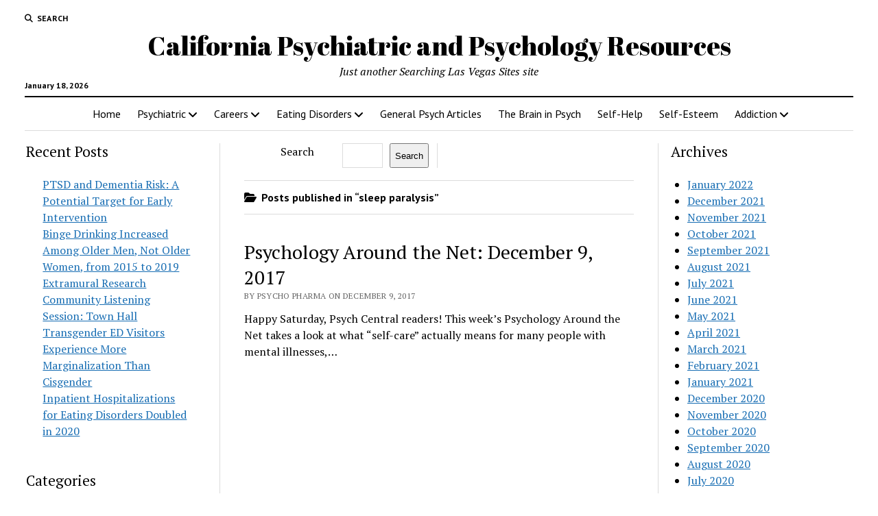

--- FILE ---
content_type: text/html; charset=UTF-8
request_url: https://www.calpsych.com/Psychiatric/sleep-paralysis/
body_size: 21582
content:
<!DOCTYPE html>

<html lang="en-US">

<head>
	<title>sleep paralysis &#8211; California Psychiatric and Psychology Resources</title>
<meta name='robots' content='max-image-preview:large' />
	<style>img:is([sizes="auto" i], [sizes^="auto," i]) { contain-intrinsic-size: 3000px 1500px }</style>
	<meta charset="UTF-8" />
<meta name="viewport" content="width=device-width, initial-scale=1" />
<meta name="template" content="Mission News 1.64" />
<!-- Jetpack Site Verification Tags -->
<meta name="google-site-verification" content="P6Ke096JY_muNRD4pB4ZG5ryx4QWxUszFgBkCKL6Oow" />
<link rel='dns-prefetch' href='//www.googletagmanager.com' />
<link rel='dns-prefetch' href='//stats.wp.com' />
<link rel='dns-prefetch' href='//fonts.googleapis.com' />
<link rel='dns-prefetch' href='//jetpack.wordpress.com' />
<link rel='dns-prefetch' href='//s0.wp.com' />
<link rel='dns-prefetch' href='//public-api.wordpress.com' />
<link rel='dns-prefetch' href='//0.gravatar.com' />
<link rel='dns-prefetch' href='//1.gravatar.com' />
<link rel='dns-prefetch' href='//2.gravatar.com' />
<link rel='dns-prefetch' href='//widgets.wp.com' />
<link rel='preconnect' href='//i0.wp.com' />
<link rel='preconnect' href='//c0.wp.com' />
<link rel="alternate" type="application/rss+xml" title="California Psychiatric and Psychology Resources &raquo; Feed" href="https://www.calpsych.com/feed/" />
<link rel="alternate" type="application/rss+xml" title="California Psychiatric and Psychology Resources &raquo; Comments Feed" href="https://www.calpsych.com/comments/feed/" />
<link rel="alternate" type="application/rss+xml" title="California Psychiatric and Psychology Resources &raquo; sleep paralysis Category Feed" href="https://www.calpsych.com/Psychiatric/sleep-paralysis/feed/" />
<script type="text/javascript">
/* <![CDATA[ */
window._wpemojiSettings = {"baseUrl":"https:\/\/s.w.org\/images\/core\/emoji\/16.0.1\/72x72\/","ext":".png","svgUrl":"https:\/\/s.w.org\/images\/core\/emoji\/16.0.1\/svg\/","svgExt":".svg","source":{"concatemoji":"https:\/\/www.calpsych.com\/wp-includes\/js\/wp-emoji-release.min.js?ver=6.8.3"}};
/*! This file is auto-generated */
!function(s,n){var o,i,e;function c(e){try{var t={supportTests:e,timestamp:(new Date).valueOf()};sessionStorage.setItem(o,JSON.stringify(t))}catch(e){}}function p(e,t,n){e.clearRect(0,0,e.canvas.width,e.canvas.height),e.fillText(t,0,0);var t=new Uint32Array(e.getImageData(0,0,e.canvas.width,e.canvas.height).data),a=(e.clearRect(0,0,e.canvas.width,e.canvas.height),e.fillText(n,0,0),new Uint32Array(e.getImageData(0,0,e.canvas.width,e.canvas.height).data));return t.every(function(e,t){return e===a[t]})}function u(e,t){e.clearRect(0,0,e.canvas.width,e.canvas.height),e.fillText(t,0,0);for(var n=e.getImageData(16,16,1,1),a=0;a<n.data.length;a++)if(0!==n.data[a])return!1;return!0}function f(e,t,n,a){switch(t){case"flag":return n(e,"\ud83c\udff3\ufe0f\u200d\u26a7\ufe0f","\ud83c\udff3\ufe0f\u200b\u26a7\ufe0f")?!1:!n(e,"\ud83c\udde8\ud83c\uddf6","\ud83c\udde8\u200b\ud83c\uddf6")&&!n(e,"\ud83c\udff4\udb40\udc67\udb40\udc62\udb40\udc65\udb40\udc6e\udb40\udc67\udb40\udc7f","\ud83c\udff4\u200b\udb40\udc67\u200b\udb40\udc62\u200b\udb40\udc65\u200b\udb40\udc6e\u200b\udb40\udc67\u200b\udb40\udc7f");case"emoji":return!a(e,"\ud83e\udedf")}return!1}function g(e,t,n,a){var r="undefined"!=typeof WorkerGlobalScope&&self instanceof WorkerGlobalScope?new OffscreenCanvas(300,150):s.createElement("canvas"),o=r.getContext("2d",{willReadFrequently:!0}),i=(o.textBaseline="top",o.font="600 32px Arial",{});return e.forEach(function(e){i[e]=t(o,e,n,a)}),i}function t(e){var t=s.createElement("script");t.src=e,t.defer=!0,s.head.appendChild(t)}"undefined"!=typeof Promise&&(o="wpEmojiSettingsSupports",i=["flag","emoji"],n.supports={everything:!0,everythingExceptFlag:!0},e=new Promise(function(e){s.addEventListener("DOMContentLoaded",e,{once:!0})}),new Promise(function(t){var n=function(){try{var e=JSON.parse(sessionStorage.getItem(o));if("object"==typeof e&&"number"==typeof e.timestamp&&(new Date).valueOf()<e.timestamp+604800&&"object"==typeof e.supportTests)return e.supportTests}catch(e){}return null}();if(!n){if("undefined"!=typeof Worker&&"undefined"!=typeof OffscreenCanvas&&"undefined"!=typeof URL&&URL.createObjectURL&&"undefined"!=typeof Blob)try{var e="postMessage("+g.toString()+"("+[JSON.stringify(i),f.toString(),p.toString(),u.toString()].join(",")+"));",a=new Blob([e],{type:"text/javascript"}),r=new Worker(URL.createObjectURL(a),{name:"wpTestEmojiSupports"});return void(r.onmessage=function(e){c(n=e.data),r.terminate(),t(n)})}catch(e){}c(n=g(i,f,p,u))}t(n)}).then(function(e){for(var t in e)n.supports[t]=e[t],n.supports.everything=n.supports.everything&&n.supports[t],"flag"!==t&&(n.supports.everythingExceptFlag=n.supports.everythingExceptFlag&&n.supports[t]);n.supports.everythingExceptFlag=n.supports.everythingExceptFlag&&!n.supports.flag,n.DOMReady=!1,n.readyCallback=function(){n.DOMReady=!0}}).then(function(){return e}).then(function(){var e;n.supports.everything||(n.readyCallback(),(e=n.source||{}).concatemoji?t(e.concatemoji):e.wpemoji&&e.twemoji&&(t(e.twemoji),t(e.wpemoji)))}))}((window,document),window._wpemojiSettings);
/* ]]> */
</script>
<link rel='stylesheet' id='remodal-css' href='https://www.calpsych.com/wp-content/plugins/wp-google-maps-pro/lib/remodal.css?ver=6.8.3' type='text/css' media='all' />
<link rel='stylesheet' id='remodal-default-theme-css' href='https://www.calpsych.com/wp-content/plugins/wp-google-maps-pro/lib/remodal-default-theme.css?ver=6.8.3' type='text/css' media='all' />
<link rel='stylesheet' id='wpgmza-marker-library-dialog-css' href='https://www.calpsych.com/wp-content/plugins/wp-google-maps-pro/css/marker-library-dialog.css?ver=6.8.3' type='text/css' media='all' />
<style id='wp-emoji-styles-inline-css' type='text/css'>

	img.wp-smiley, img.emoji {
		display: inline !important;
		border: none !important;
		box-shadow: none !important;
		height: 1em !important;
		width: 1em !important;
		margin: 0 0.07em !important;
		vertical-align: -0.1em !important;
		background: none !important;
		padding: 0 !important;
	}
</style>
<link rel='stylesheet' id='wp-block-library-css' href='https://c0.wp.com/c/6.8.3/wp-includes/css/dist/block-library/style.min.css' type='text/css' media='all' />
<style id='classic-theme-styles-inline-css' type='text/css'>
/*! This file is auto-generated */
.wp-block-button__link{color:#fff;background-color:#32373c;border-radius:9999px;box-shadow:none;text-decoration:none;padding:calc(.667em + 2px) calc(1.333em + 2px);font-size:1.125em}.wp-block-file__button{background:#32373c;color:#fff;text-decoration:none}
</style>
<link rel='stylesheet' id='mediaelement-css' href='https://c0.wp.com/c/6.8.3/wp-includes/js/mediaelement/mediaelementplayer-legacy.min.css' type='text/css' media='all' />
<link rel='stylesheet' id='wp-mediaelement-css' href='https://c0.wp.com/c/6.8.3/wp-includes/js/mediaelement/wp-mediaelement.min.css' type='text/css' media='all' />
<style id='jetpack-sharing-buttons-style-inline-css' type='text/css'>
.jetpack-sharing-buttons__services-list{display:flex;flex-direction:row;flex-wrap:wrap;gap:0;list-style-type:none;margin:5px;padding:0}.jetpack-sharing-buttons__services-list.has-small-icon-size{font-size:12px}.jetpack-sharing-buttons__services-list.has-normal-icon-size{font-size:16px}.jetpack-sharing-buttons__services-list.has-large-icon-size{font-size:24px}.jetpack-sharing-buttons__services-list.has-huge-icon-size{font-size:36px}@media print{.jetpack-sharing-buttons__services-list{display:none!important}}.editor-styles-wrapper .wp-block-jetpack-sharing-buttons{gap:0;padding-inline-start:0}ul.jetpack-sharing-buttons__services-list.has-background{padding:1.25em 2.375em}
</style>
<style id='global-styles-inline-css' type='text/css'>
:root{--wp--preset--aspect-ratio--square: 1;--wp--preset--aspect-ratio--4-3: 4/3;--wp--preset--aspect-ratio--3-4: 3/4;--wp--preset--aspect-ratio--3-2: 3/2;--wp--preset--aspect-ratio--2-3: 2/3;--wp--preset--aspect-ratio--16-9: 16/9;--wp--preset--aspect-ratio--9-16: 9/16;--wp--preset--color--black: #000000;--wp--preset--color--cyan-bluish-gray: #abb8c3;--wp--preset--color--white: #ffffff;--wp--preset--color--pale-pink: #f78da7;--wp--preset--color--vivid-red: #cf2e2e;--wp--preset--color--luminous-vivid-orange: #ff6900;--wp--preset--color--luminous-vivid-amber: #fcb900;--wp--preset--color--light-green-cyan: #7bdcb5;--wp--preset--color--vivid-green-cyan: #00d084;--wp--preset--color--pale-cyan-blue: #8ed1fc;--wp--preset--color--vivid-cyan-blue: #0693e3;--wp--preset--color--vivid-purple: #9b51e0;--wp--preset--gradient--vivid-cyan-blue-to-vivid-purple: linear-gradient(135deg,rgba(6,147,227,1) 0%,rgb(155,81,224) 100%);--wp--preset--gradient--light-green-cyan-to-vivid-green-cyan: linear-gradient(135deg,rgb(122,220,180) 0%,rgb(0,208,130) 100%);--wp--preset--gradient--luminous-vivid-amber-to-luminous-vivid-orange: linear-gradient(135deg,rgba(252,185,0,1) 0%,rgba(255,105,0,1) 100%);--wp--preset--gradient--luminous-vivid-orange-to-vivid-red: linear-gradient(135deg,rgba(255,105,0,1) 0%,rgb(207,46,46) 100%);--wp--preset--gradient--very-light-gray-to-cyan-bluish-gray: linear-gradient(135deg,rgb(238,238,238) 0%,rgb(169,184,195) 100%);--wp--preset--gradient--cool-to-warm-spectrum: linear-gradient(135deg,rgb(74,234,220) 0%,rgb(151,120,209) 20%,rgb(207,42,186) 40%,rgb(238,44,130) 60%,rgb(251,105,98) 80%,rgb(254,248,76) 100%);--wp--preset--gradient--blush-light-purple: linear-gradient(135deg,rgb(255,206,236) 0%,rgb(152,150,240) 100%);--wp--preset--gradient--blush-bordeaux: linear-gradient(135deg,rgb(254,205,165) 0%,rgb(254,45,45) 50%,rgb(107,0,62) 100%);--wp--preset--gradient--luminous-dusk: linear-gradient(135deg,rgb(255,203,112) 0%,rgb(199,81,192) 50%,rgb(65,88,208) 100%);--wp--preset--gradient--pale-ocean: linear-gradient(135deg,rgb(255,245,203) 0%,rgb(182,227,212) 50%,rgb(51,167,181) 100%);--wp--preset--gradient--electric-grass: linear-gradient(135deg,rgb(202,248,128) 0%,rgb(113,206,126) 100%);--wp--preset--gradient--midnight: linear-gradient(135deg,rgb(2,3,129) 0%,rgb(40,116,252) 100%);--wp--preset--font-size--small: 12px;--wp--preset--font-size--medium: 20px;--wp--preset--font-size--large: 21px;--wp--preset--font-size--x-large: 42px;--wp--preset--font-size--regular: 16px;--wp--preset--font-size--larger: 28px;--wp--preset--spacing--20: 0.44rem;--wp--preset--spacing--30: 0.67rem;--wp--preset--spacing--40: 1rem;--wp--preset--spacing--50: 1.5rem;--wp--preset--spacing--60: 2.25rem;--wp--preset--spacing--70: 3.38rem;--wp--preset--spacing--80: 5.06rem;--wp--preset--shadow--natural: 6px 6px 9px rgba(0, 0, 0, 0.2);--wp--preset--shadow--deep: 12px 12px 50px rgba(0, 0, 0, 0.4);--wp--preset--shadow--sharp: 6px 6px 0px rgba(0, 0, 0, 0.2);--wp--preset--shadow--outlined: 6px 6px 0px -3px rgba(255, 255, 255, 1), 6px 6px rgba(0, 0, 0, 1);--wp--preset--shadow--crisp: 6px 6px 0px rgba(0, 0, 0, 1);}:where(.is-layout-flex){gap: 0.5em;}:where(.is-layout-grid){gap: 0.5em;}body .is-layout-flex{display: flex;}.is-layout-flex{flex-wrap: wrap;align-items: center;}.is-layout-flex > :is(*, div){margin: 0;}body .is-layout-grid{display: grid;}.is-layout-grid > :is(*, div){margin: 0;}:where(.wp-block-columns.is-layout-flex){gap: 2em;}:where(.wp-block-columns.is-layout-grid){gap: 2em;}:where(.wp-block-post-template.is-layout-flex){gap: 1.25em;}:where(.wp-block-post-template.is-layout-grid){gap: 1.25em;}.has-black-color{color: var(--wp--preset--color--black) !important;}.has-cyan-bluish-gray-color{color: var(--wp--preset--color--cyan-bluish-gray) !important;}.has-white-color{color: var(--wp--preset--color--white) !important;}.has-pale-pink-color{color: var(--wp--preset--color--pale-pink) !important;}.has-vivid-red-color{color: var(--wp--preset--color--vivid-red) !important;}.has-luminous-vivid-orange-color{color: var(--wp--preset--color--luminous-vivid-orange) !important;}.has-luminous-vivid-amber-color{color: var(--wp--preset--color--luminous-vivid-amber) !important;}.has-light-green-cyan-color{color: var(--wp--preset--color--light-green-cyan) !important;}.has-vivid-green-cyan-color{color: var(--wp--preset--color--vivid-green-cyan) !important;}.has-pale-cyan-blue-color{color: var(--wp--preset--color--pale-cyan-blue) !important;}.has-vivid-cyan-blue-color{color: var(--wp--preset--color--vivid-cyan-blue) !important;}.has-vivid-purple-color{color: var(--wp--preset--color--vivid-purple) !important;}.has-black-background-color{background-color: var(--wp--preset--color--black) !important;}.has-cyan-bluish-gray-background-color{background-color: var(--wp--preset--color--cyan-bluish-gray) !important;}.has-white-background-color{background-color: var(--wp--preset--color--white) !important;}.has-pale-pink-background-color{background-color: var(--wp--preset--color--pale-pink) !important;}.has-vivid-red-background-color{background-color: var(--wp--preset--color--vivid-red) !important;}.has-luminous-vivid-orange-background-color{background-color: var(--wp--preset--color--luminous-vivid-orange) !important;}.has-luminous-vivid-amber-background-color{background-color: var(--wp--preset--color--luminous-vivid-amber) !important;}.has-light-green-cyan-background-color{background-color: var(--wp--preset--color--light-green-cyan) !important;}.has-vivid-green-cyan-background-color{background-color: var(--wp--preset--color--vivid-green-cyan) !important;}.has-pale-cyan-blue-background-color{background-color: var(--wp--preset--color--pale-cyan-blue) !important;}.has-vivid-cyan-blue-background-color{background-color: var(--wp--preset--color--vivid-cyan-blue) !important;}.has-vivid-purple-background-color{background-color: var(--wp--preset--color--vivid-purple) !important;}.has-black-border-color{border-color: var(--wp--preset--color--black) !important;}.has-cyan-bluish-gray-border-color{border-color: var(--wp--preset--color--cyan-bluish-gray) !important;}.has-white-border-color{border-color: var(--wp--preset--color--white) !important;}.has-pale-pink-border-color{border-color: var(--wp--preset--color--pale-pink) !important;}.has-vivid-red-border-color{border-color: var(--wp--preset--color--vivid-red) !important;}.has-luminous-vivid-orange-border-color{border-color: var(--wp--preset--color--luminous-vivid-orange) !important;}.has-luminous-vivid-amber-border-color{border-color: var(--wp--preset--color--luminous-vivid-amber) !important;}.has-light-green-cyan-border-color{border-color: var(--wp--preset--color--light-green-cyan) !important;}.has-vivid-green-cyan-border-color{border-color: var(--wp--preset--color--vivid-green-cyan) !important;}.has-pale-cyan-blue-border-color{border-color: var(--wp--preset--color--pale-cyan-blue) !important;}.has-vivid-cyan-blue-border-color{border-color: var(--wp--preset--color--vivid-cyan-blue) !important;}.has-vivid-purple-border-color{border-color: var(--wp--preset--color--vivid-purple) !important;}.has-vivid-cyan-blue-to-vivid-purple-gradient-background{background: var(--wp--preset--gradient--vivid-cyan-blue-to-vivid-purple) !important;}.has-light-green-cyan-to-vivid-green-cyan-gradient-background{background: var(--wp--preset--gradient--light-green-cyan-to-vivid-green-cyan) !important;}.has-luminous-vivid-amber-to-luminous-vivid-orange-gradient-background{background: var(--wp--preset--gradient--luminous-vivid-amber-to-luminous-vivid-orange) !important;}.has-luminous-vivid-orange-to-vivid-red-gradient-background{background: var(--wp--preset--gradient--luminous-vivid-orange-to-vivid-red) !important;}.has-very-light-gray-to-cyan-bluish-gray-gradient-background{background: var(--wp--preset--gradient--very-light-gray-to-cyan-bluish-gray) !important;}.has-cool-to-warm-spectrum-gradient-background{background: var(--wp--preset--gradient--cool-to-warm-spectrum) !important;}.has-blush-light-purple-gradient-background{background: var(--wp--preset--gradient--blush-light-purple) !important;}.has-blush-bordeaux-gradient-background{background: var(--wp--preset--gradient--blush-bordeaux) !important;}.has-luminous-dusk-gradient-background{background: var(--wp--preset--gradient--luminous-dusk) !important;}.has-pale-ocean-gradient-background{background: var(--wp--preset--gradient--pale-ocean) !important;}.has-electric-grass-gradient-background{background: var(--wp--preset--gradient--electric-grass) !important;}.has-midnight-gradient-background{background: var(--wp--preset--gradient--midnight) !important;}.has-small-font-size{font-size: var(--wp--preset--font-size--small) !important;}.has-medium-font-size{font-size: var(--wp--preset--font-size--medium) !important;}.has-large-font-size{font-size: var(--wp--preset--font-size--large) !important;}.has-x-large-font-size{font-size: var(--wp--preset--font-size--x-large) !important;}
:where(.wp-block-post-template.is-layout-flex){gap: 1.25em;}:where(.wp-block-post-template.is-layout-grid){gap: 1.25em;}
:where(.wp-block-columns.is-layout-flex){gap: 2em;}:where(.wp-block-columns.is-layout-grid){gap: 2em;}
:root :where(.wp-block-pullquote){font-size: 1.5em;line-height: 1.6;}
</style>
<link rel='stylesheet' id='ct-mission-news-google-fonts-css' href='//fonts.googleapis.com/css?family=Abril+Fatface%7CPT+Sans%3A400%2C700%7CPT+Serif%3A400%2C400i%2C700%2C700i&#038;subset=latin%2Clatin-ext&#038;display=swap&#038;ver=6.8.3' type='text/css' media='all' />
<link rel='stylesheet' id='ct-mission-news-font-awesome-css' href='https://www.calpsych.com/wp-content/themes/mission-news/assets/font-awesome/css/all.min.css?ver=6.8.3' type='text/css' media='all' />
<link rel='stylesheet' id='ct-mission-news-style-css' href='https://www.calpsych.com/wp-content/themes/mission-news/style.css?ver=6.8.3' type='text/css' media='all' />
<link rel='stylesheet' id='jetpack_likes-css' href='https://c0.wp.com/p/jetpack/15.4/modules/likes/style.css' type='text/css' media='all' />
<script type="text/javascript" src="https://c0.wp.com/c/6.8.3/wp-includes/js/jquery/jquery.min.js" id="jquery-core-js"></script>
<script type="text/javascript" src="https://c0.wp.com/c/6.8.3/wp-includes/js/jquery/jquery-migrate.min.js" id="jquery-migrate-js"></script>
<script type="text/javascript" src="https://www.calpsych.com/wp-content/plugins/wp-google-maps-pro/lib/remodal.min.js?ver=6.8.3" id="remodal-js"></script>
<script type="text/javascript" id="wpgmza_data-js-extra">
/* <![CDATA[ */
var wpgmza_google_api_status = {"message":"Enqueued","code":"ENQUEUED"};
/* ]]> */
</script>
<script type="text/javascript" src="https://www.calpsych.com/wp-content/plugins/wp-google-maps/wpgmza_data.js?ver=6.8.3" id="wpgmza_data-js"></script>

<!-- Google tag (gtag.js) snippet added by Site Kit -->
<!-- Google Analytics snippet added by Site Kit -->
<script type="text/javascript" src="https://www.googletagmanager.com/gtag/js?id=GT-MQR2ZBL" id="google_gtagjs-js" async></script>
<script type="text/javascript" id="google_gtagjs-js-after">
/* <![CDATA[ */
window.dataLayer = window.dataLayer || [];function gtag(){dataLayer.push(arguments);}
gtag("set","linker",{"domains":["www.calpsych.com"]});
gtag("js", new Date());
gtag("set", "developer_id.dZTNiMT", true);
gtag("config", "GT-MQR2ZBL");
/* ]]> */
</script>
<link rel="https://api.w.org/" href="https://www.calpsych.com/wp-json/" /><link rel="alternate" title="JSON" type="application/json" href="https://www.calpsych.com/wp-json/wp/v2/categories/653" /><link rel="EditURI" type="application/rsd+xml" title="RSD" href="https://www.calpsych.com/xmlrpc.php?rsd" />
<meta name="generator" content="WordPress 6.8.3" />
<meta name="generator" content="Site Kit by Google 1.170.0" /><meta http-equiv="Content-type" content="text/html; charset=utf-8" />	<style>img#wpstats{display:none}</style>
		<meta name="description" content="Posts about sleep paralysis written by Psycho Pharma" />

<!-- Jetpack Open Graph Tags -->
<meta property="og:type" content="website" />
<meta property="og:title" content="sleep paralysis &#8211; California Psychiatric and Psychology Resources" />
<meta property="og:url" content="https://www.calpsych.com/Psychiatric/sleep-paralysis/" />
<meta property="og:site_name" content="California Psychiatric and Psychology Resources" />
<meta property="og:image" content="https://s0.wp.com/i/blank.jpg" />
<meta property="og:image:width" content="200" />
<meta property="og:image:height" content="200" />
<meta property="og:image:alt" content="" />
<meta property="og:locale" content="en_US" />

<!-- End Jetpack Open Graph Tags -->
</head>

<body id="mission-news" class="archive category category-sleep-paralysis category-653 wp-theme-mission-news">
<a class="skip-content" href="#main">Press &quot;Enter&quot; to skip to content</a>
<div id="overflow-container" class="overflow-container">
	<div id="max-width" class="max-width">
							<header class="site-header" id="site-header" role="banner">
				<div class="top-nav">
					<button id="search-toggle" class="search-toggle"><i class="fas fa-search"></i><span>Search</span></button>
<div id="search-form-popup" class="search-form-popup">
	<div class="inner">
		<div class="title">Search California Psychiatric and Psychology Resources</div>
		<div class='search-form-container'>
    <form role="search" method="get" class="search-form" action="https://www.calpsych.com">
        <input id="search-field" type="search" class="search-field" value="" name="s"
               title="Search" placeholder=" Search for..." />
        <input type="submit" class="search-submit" value='Search'/>
    </form>
</div>		<a id="close-search" class="close" href="#"><svg xmlns="http://www.w3.org/2000/svg" width="20" height="20" viewBox="0 0 20 20" version="1.1"><g stroke="none" stroke-width="1" fill="none" fill-rule="evenodd"><g transform="translate(-17.000000, -12.000000)" fill="#000000"><g transform="translate(17.000000, 12.000000)"><rect transform="translate(10.000000, 10.000000) rotate(45.000000) translate(-10.000000, -10.000000) " x="9" y="-2" width="2" height="24"/><rect transform="translate(10.000000, 10.000000) rotate(-45.000000) translate(-10.000000, -10.000000) " x="9" y="-2" width="2" height="24"/></g></g></g></svg></a>
	</div>
</div>
					<div id="menu-secondary-container" class="menu-secondary-container">
						<div id="menu-secondary" class="menu-container menu-secondary" role="navigation">
	</div>
					</div>
									</div>
				<div id="title-container" class="title-container"><div class='site-title has-date'><a href='https://www.calpsych.com'>California Psychiatric and Psychology Resources</a></div><p class="date">January 18, 2026</p><p class="tagline">Just another Searching Las Vegas Sites site</p>				</div>
				<button id="toggle-navigation" class="toggle-navigation" name="toggle-navigation" aria-expanded="false">
					<span class="screen-reader-text">open menu</span>
					<svg xmlns="http://www.w3.org/2000/svg" width="24" height="18" viewBox="0 0 24 18" version="1.1"><g stroke="none" stroke-width="1" fill="none" fill-rule="evenodd"><g transform="translate(-272.000000, -21.000000)" fill="#000000"><g transform="translate(266.000000, 12.000000)"><g transform="translate(6.000000, 9.000000)"><rect class="top-bar" x="0" y="0" width="24" height="2"/><rect class="middle-bar" x="0" y="8" width="24" height="2"/><rect class="bottom-bar" x="0" y="16" width="24" height="2"/></g></g></g></g></svg>				</button>
				<div id="menu-primary-container" class="menu-primary-container tier-1">
					<div class="dropdown-navigation"><a id="back-button" class="back-button" href="#"><i class="fas fa-angle-left"></i> Back</a><span class="label"></span></div>
<div id="menu-primary" class="menu-container menu-primary" role="navigation">
    <nav class="menu"><ul id="menu-primary-items" class="menu-primary-items"><li id="menu-item-5" class="menu-item menu-item-type-custom menu-item-object-custom menu-item-home menu-item-5"><a href="http://www.calpsych.com">Home</a></li>
<li id="menu-item-11" class="menu-item menu-item-type-taxonomy menu-item-object-category menu-item-has-children menu-item-11"><a href="https://www.calpsych.com/Psychiatric/psyciatric/">Psychiatric</a><button class="toggle-dropdown" aria-expanded="false" name="toggle-dropdown"><span class="screen-reader-text">open menu</span><i class="fas fa-angle-right"></i></button>
<ul class="sub-menu">
	<li id="menu-item-1701" class="menu-item menu-item-type-post_type menu-item-object-page menu-item-1701"><a href="https://www.calpsych.com/dsm-5-diagnoses/">DSM-5 Diagnoses with Links</a></li>
	<li id="menu-item-1700" class="menu-item menu-item-type-post_type menu-item-object-page menu-item-1700"><a href="https://www.calpsych.com/autistic-disorder-and-aspergers-in-dsm-5/">Autistic Disorder and Aspergers in DSM-5</a></li>
	<li id="menu-item-10" class="menu-item menu-item-type-taxonomy menu-item-object-category menu-item-has-children menu-item-10"><a href="https://www.calpsych.com/Psychiatric/adhd-and-add/">ADHD and ADD</a><button class="toggle-dropdown" aria-expanded="false" name="toggle-dropdown"><span class="screen-reader-text">open menu</span><i class="fas fa-angle-right"></i></button>
	<ul class="sub-menu">
		<li id="menu-item-1699" class="menu-item menu-item-type-post_type menu-item-object-page menu-item-1699"><a href="https://www.calpsych.com/adhd-update/">ADHD Update</a></li>
	</ul>
</li>
</ul>
</li>
<li id="menu-item-1694" class="menu-item menu-item-type-post_type menu-item-object-page menu-item-has-children menu-item-1694"><a href="https://www.calpsych.com/career/">Careers</a><button class="toggle-dropdown" aria-expanded="false" name="toggle-dropdown"><span class="screen-reader-text">open menu</span><i class="fas fa-angle-right"></i></button>
<ul class="sub-menu">
	<li id="menu-item-1695" class="menu-item menu-item-type-post_type menu-item-object-page menu-item-1695"><a href="https://www.calpsych.com/psychiatrists/">Psychiatrists</a></li>
	<li id="menu-item-1696" class="menu-item menu-item-type-post_type menu-item-object-page menu-item-1696"><a href="https://www.calpsych.com/psychologists/">Psychologists</a></li>
	<li id="menu-item-1697" class="menu-item menu-item-type-post_type menu-item-object-page menu-item-1697"><a href="https://www.calpsych.com/lvn-psych-tech-lpt/">LVN Psych Tech LPT</a></li>
	<li id="menu-item-1698" class="menu-item menu-item-type-post_type menu-item-object-page menu-item-1698"><a href="https://www.calpsych.com/mental-health-worker-2/">Mental Health Worker</a></li>
</ul>
</li>
<li id="menu-item-1693" class="menu-item menu-item-type-post_type menu-item-object-page menu-item-has-children menu-item-1693"><a href="https://www.calpsych.com/eating-disorders/">Eating Disorders</a><button class="toggle-dropdown" aria-expanded="false" name="toggle-dropdown"><span class="screen-reader-text">open menu</span><i class="fas fa-angle-right"></i></button>
<ul class="sub-menu">
	<li id="menu-item-1691" class="menu-item menu-item-type-post_type menu-item-object-page menu-item-has-children menu-item-1691"><a href="https://www.calpsych.com/treatment-centers/">Treatment Centers</a><button class="toggle-dropdown" aria-expanded="false" name="toggle-dropdown"><span class="screen-reader-text">open menu</span><i class="fas fa-angle-right"></i></button>
	<ul class="sub-menu">
		<li id="menu-item-1692" class="menu-item menu-item-type-post_type menu-item-object-page menu-item-1692"><a href="https://www.calpsych.com/rumuda-ranch/">Rumuda Ranch Becomes Meadows Ranch</a></li>
	</ul>
</li>
</ul>
</li>
<li id="menu-item-6" class="menu-item menu-item-type-taxonomy menu-item-object-category menu-item-6"><a href="https://www.calpsych.com/Psychiatric/general-psych-articles/">General Psych Articles</a></li>
<li id="menu-item-7" class="menu-item menu-item-type-taxonomy menu-item-object-category menu-item-7"><a href="https://www.calpsych.com/Psychiatric/the-brain-in-psych/">The Brain in Psych</a></li>
<li id="menu-item-8" class="menu-item menu-item-type-taxonomy menu-item-object-category menu-item-8"><a href="https://www.calpsych.com/Psychiatric/self-help/">Self-Help</a></li>
<li id="menu-item-9" class="menu-item menu-item-type-taxonomy menu-item-object-category menu-item-9"><a href="https://www.calpsych.com/Psychiatric/self-esteem/">Self-Esteem</a></li>
<li id="menu-item-1647" class="menu-item menu-item-type-post_type menu-item-object-page menu-item-has-children menu-item-1647"><a href="https://www.calpsych.com/addiction/">Addiction</a><button class="toggle-dropdown" aria-expanded="false" name="toggle-dropdown"><span class="screen-reader-text">open menu</span><i class="fas fa-angle-right"></i></button>
<ul class="sub-menu">
	<li id="menu-item-1644" class="menu-item menu-item-type-post_type menu-item-object-page menu-item-1644"><a href="https://www.calpsych.com/the-meadows-texas/">The Meadows Texas</a></li>
</ul>
</li>
</ul></nav></div>
				</div>
			</header>
								<div class="content-container">
						<div class="layout-container">
				    <aside class="sidebar sidebar-left" id="sidebar-left" role="complementary">
        <div class="inner">
            <section id="block-3" class="widget widget_block">
<div class="wp-block-group"><div class="wp-block-group__inner-container is-layout-flow wp-block-group-is-layout-flow">
<h2 class="wp-block-heading">Recent Posts</h2>


<ul class="wp-block-latest-posts__list wp-block-latest-posts"><li><a class="wp-block-latest-posts__post-title" href="https://www.calpsych.com/ptsd-and-dementia-risk-a-potential-target-for-early-intervention/">PTSD and Dementia Risk: A Potential Target for Early Intervention</a></li>
<li><a class="wp-block-latest-posts__post-title" href="https://www.calpsych.com/binge-drinking-increased-among-older-men-not-older-women-from-2015-to-2019/">Binge Drinking Increased Among Older Men, Not Older Women, from 2015 to 2019</a></li>
<li><a class="wp-block-latest-posts__post-title" href="https://www.calpsych.com/extramural-research-community-listening-session-town-hall/">Extramural Research Community Listening Session: Town Hall</a></li>
<li><a class="wp-block-latest-posts__post-title" href="https://www.calpsych.com/transgender-ed-visitors-experience-more-marginalization-than-cisgender/">Transgender ED Visitors Experience More Marginalization Than Cisgender</a></li>
<li><a class="wp-block-latest-posts__post-title" href="https://www.calpsych.com/inpatient-hospitalizations-for-eating-disorders-doubled-in-2020/">Inpatient Hospitalizations for Eating Disorders Doubled in 2020</a></li>
</ul></div></div>
</section><section id="block-7" class="widget widget_block">
<h2 class="wp-block-heading">Categories</h2>
</section><section id="block-8" class="widget widget_block widget_categories"><ul class="wp-block-categories-list wp-block-categories">	<li class="cat-item cat-item-2"><a href="https://www.calpsych.com/Psychiatric/a-bipolar-a-schizophrenic-and-a-podcast/">A Bipolar, A Schizophrenic, and a Podcast</a>
</li>
	<li class="cat-item cat-item-3"><a href="https://www.calpsych.com/Psychiatric/abandonment/">Abandonment</a>
</li>
	<li class="cat-item cat-item-4"><a href="https://www.calpsych.com/Psychiatric/abnormal-psychology/">Abnormal Psychology</a>
</li>
	<li class="cat-item cat-item-5"><a href="https://www.calpsych.com/Psychiatric/abuse/">abuse</a>
</li>
	<li class="cat-item cat-item-6"><a href="https://www.calpsych.com/Psychiatric/academic-achievement/">Academic Achievement</a>
</li>
	<li class="cat-item cat-item-7"><a href="https://www.calpsych.com/Psychiatric/acceptance/">acceptance</a>
</li>
	<li class="cat-item cat-item-8"><a href="https://www.calpsych.com/Psychiatric/acceptance-training/">acceptance training</a>
</li>
	<li class="cat-item cat-item-9"><a href="https://www.calpsych.com/Psychiatric/accomplishment/">Accomplishment</a>
</li>
	<li class="cat-item cat-item-10"><a href="https://www.calpsych.com/Psychiatric/achievement/">Achievement</a>
</li>
	<li class="cat-item cat-item-11"><a href="https://www.calpsych.com/Psychiatric/active-listening/">Active Listening</a>
</li>
	<li class="cat-item cat-item-12"><a href="https://www.calpsych.com/Psychiatric/add/">ADD</a>
</li>
	<li class="cat-item cat-item-13"><a href="https://www.calpsych.com/Psychiatric/addiction/">Addiction</a>
</li>
	<li class="cat-item cat-item-14"><a href="https://www.calpsych.com/Psychiatric/addiction-recovery/">Addiction Recovery</a>
</li>
	<li class="cat-item cat-item-15"><a href="https://www.calpsych.com/Psychiatric/adhd/">Adhd</a>
</li>
	<li class="cat-item cat-item-16"><a href="https://www.calpsych.com/Psychiatric/adhd-and-add/">ADHD and ADD</a>
</li>
	<li class="cat-item cat-item-17"><a href="https://www.calpsych.com/Psychiatric/adolescence/">Adolescence</a>
</li>
	<li class="cat-item cat-item-18"><a href="https://www.calpsych.com/Psychiatric/adoption/">Adoption</a>
</li>
	<li class="cat-item cat-item-19"><a href="https://www.calpsych.com/Psychiatric/advocacy/">Advocacy</a>
</li>
	<li class="cat-item cat-item-20"><a href="https://www.calpsych.com/Psychiatric/age-appropriate/">age appropriate</a>
</li>
	<li class="cat-item cat-item-21"><a href="https://www.calpsych.com/Psychiatric/aggression/">aggression</a>
</li>
	<li class="cat-item cat-item-22"><a href="https://www.calpsych.com/Psychiatric/aging/">Aging</a>
</li>
	<li class="cat-item cat-item-23"><a href="https://www.calpsych.com/Psychiatric/agitation/">Agitation</a>
</li>
	<li class="cat-item cat-item-24"><a href="https://www.calpsych.com/Psychiatric/ai/">ai</a>
</li>
	<li class="cat-item cat-item-25"><a href="https://www.calpsych.com/Psychiatric/alcohol-use-disorders/">Alcohol Use Disorders</a>
</li>
	<li class="cat-item cat-item-26"><a href="https://www.calpsych.com/Psychiatric/alcohol-related-disorders/">Alcohol-Related Disorders</a>
</li>
	<li class="cat-item cat-item-27"><a href="https://www.calpsych.com/Psychiatric/alcohol-use-disorder/">Alcohol-Use Disorder</a>
</li>
	<li class="cat-item cat-item-28"><a href="https://www.calpsych.com/Psychiatric/alcoholism/">Alcoholism</a>
</li>
	<li class="cat-item cat-item-29"><a href="https://www.calpsych.com/Psychiatric/alone-time/">alone time</a>
</li>
	<li class="cat-item cat-item-30"><a href="https://www.calpsych.com/Psychiatric/altruism/">altruism</a>
</li>
	<li class="cat-item cat-item-31"><a href="https://www.calpsych.com/Psychiatric/alzheimer-disease-and-dementia/">Alzheimer Disease and Dementia</a>
</li>
	<li class="cat-item cat-item-32"><a href="https://www.calpsych.com/Psychiatric/ambiguity/">Ambiguity</a>
</li>
	<li class="cat-item cat-item-33"><a href="https://www.calpsych.com/Psychiatric/american-psychiatric-association/">American Psychiatric Association</a>
</li>
	<li class="cat-item cat-item-34"><a href="https://www.calpsych.com/Psychiatric/anger/">Anger</a>
</li>
	<li class="cat-item cat-item-35"><a href="https://www.calpsych.com/Psychiatric/anger-management/">Anger Management</a>
</li>
	<li class="cat-item cat-item-36"><a href="https://www.calpsych.com/Psychiatric/anhedonia/">anhedonia</a>
</li>
	<li class="cat-item cat-item-37"><a href="https://www.calpsych.com/Psychiatric/anorexia/">Anorexia</a>
</li>
	<li class="cat-item cat-item-38"><a href="https://www.calpsych.com/Psychiatric/anorexia-nervosa/">Anorexia Nervosa</a>
</li>
	<li class="cat-item cat-item-39"><a href="https://www.calpsych.com/Psychiatric/antidepressants/">Antidepressants</a>
</li>
	<li class="cat-item cat-item-40"><a href="https://www.calpsych.com/Psychiatric/antisocial-personality-disorder/">Antisocial Personality Disorder</a>
</li>
	<li class="cat-item cat-item-41"><a href="https://www.calpsych.com/Psychiatric/anxiety/">anxiety</a>
</li>
	<li class="cat-item cat-item-42"><a href="https://www.calpsych.com/Psychiatric/anxiety-and-panic/">Anxiety and Panic</a>
</li>
	<li class="cat-item cat-item-43"><a href="https://www.calpsych.com/Psychiatric/anxiety-disorders/">Anxiety Disorders</a>
</li>
	<li class="cat-item cat-item-44"><a href="https://www.calpsych.com/Psychiatric/anxious-arousal/">anxious arousal</a>
</li>
	<li class="cat-item cat-item-45"><a href="https://www.calpsych.com/Psychiatric/anxious-child/">Anxious child</a>
</li>
	<li class="cat-item cat-item-46"><a href="https://www.calpsych.com/Psychiatric/apple/">Apple</a>
</li>
	<li class="cat-item cat-item-47"><a href="https://www.calpsych.com/Psychiatric/appreciation/">Appreciation</a>
</li>
	<li class="cat-item cat-item-48"><a href="https://www.calpsych.com/Psychiatric/arguments/">arguments</a>
</li>
	<li class="cat-item cat-item-49"><a href="https://www.calpsych.com/Psychiatric/arrogance/">Arrogance</a>
</li>
	<li class="cat-item cat-item-50"><a href="https://www.calpsych.com/Psychiatric/artists/">Artists</a>
</li>
	<li class="cat-item cat-item-51"><a href="https://www.calpsych.com/Psychiatric/assertiveness/">Assertiveness</a>
</li>
	<li class="cat-item cat-item-52"><a href="https://www.calpsych.com/Psychiatric/association-for-psychological-science/">association for psychological science</a>
</li>
	<li class="cat-item cat-item-53"><a href="https://www.calpsych.com/Psychiatric/assumptions/">Assumptions</a>
</li>
	<li class="cat-item cat-item-54"><a href="https://www.calpsych.com/Psychiatric/assurance/">assurance</a>
</li>
	<li class="cat-item cat-item-55"><a href="https://www.calpsych.com/Psychiatric/attachment-disorder/">Attachment disorder</a>
</li>
	<li class="cat-item cat-item-56"><a href="https://www.calpsych.com/Psychiatric/attachment-style/">Attachment Style</a>
</li>
	<li class="cat-item cat-item-57"><a href="https://www.calpsych.com/Psychiatric/attachment-styles/">Attachment Styles</a>
</li>
	<li class="cat-item cat-item-58"><a href="https://www.calpsych.com/Psychiatric/attention/">attention</a>
</li>
	<li class="cat-item cat-item-59"><a href="https://www.calpsych.com/Psychiatric/attention-deficit-hyperactivity-disorder/">Attention-Deficit/Hyperactivity Disorder</a>
</li>
	<li class="cat-item cat-item-60"><a href="https://www.calpsych.com/Psychiatric/attitudes/">attitudes</a>
</li>
	<li class="cat-item cat-item-61"><a href="https://www.calpsych.com/Psychiatric/authenticity/">Authenticity</a>
</li>
	<li class="cat-item cat-item-62"><a href="https://www.calpsych.com/Psychiatric/autism/">Autism</a>
</li>
	<li class="cat-item cat-item-63"><a href="https://www.calpsych.com/Psychiatric/autism-spectrum/">Autism Spectrum</a>
</li>
	<li class="cat-item cat-item-64"><a href="https://www.calpsych.com/Psychiatric/autism-spectrum-disorder/">Autism Spectrum Disorder</a>
</li>
	<li class="cat-item cat-item-65"><a href="https://www.calpsych.com/Psychiatric/autism-spectrum-disorders/">Autism Spectrum Disorders</a>
</li>
	<li class="cat-item cat-item-66"><a href="https://www.calpsych.com/Psychiatric/autistic-teens/">autistic teens</a>
</li>
	<li class="cat-item cat-item-67"><a href="https://www.calpsych.com/Psychiatric/autonomy/">Autonomy</a>
</li>
	<li class="cat-item cat-item-68"><a href="https://www.calpsych.com/Psychiatric/avatar-therapy/">avatar therapy</a>
</li>
	<li class="cat-item cat-item-69"><a href="https://www.calpsych.com/Psychiatric/behavior/">behavior</a>
</li>
	<li class="cat-item cat-item-70"><a href="https://www.calpsych.com/Psychiatric/behavioral-modification/">behavioral modification</a>
</li>
	<li class="cat-item cat-item-71"><a href="https://www.calpsych.com/Psychiatric/beliefs/">Beliefs</a>
</li>
	<li class="cat-item cat-item-72"><a href="https://www.calpsych.com/Psychiatric/bereavement/">Bereavement</a>
</li>
	<li class="cat-item cat-item-73"><a href="https://www.calpsych.com/Psychiatric/best-of-our-blogs/">Best of Our Blogs</a>
</li>
	<li class="cat-item cat-item-74"><a href="https://www.calpsych.com/Psychiatric/betrayal/">Betrayal</a>
</li>
	<li class="cat-item cat-item-75"><a href="https://www.calpsych.com/Psychiatric/binge-eating/">Binge Eating</a>
</li>
	<li class="cat-item cat-item-76"><a href="https://www.calpsych.com/Psychiatric/bingeing/">Bingeing</a>
</li>
	<li class="cat-item cat-item-77"><a href="https://www.calpsych.com/Psychiatric/biopsychosocial-health/">BioPsychoSocial Health</a>
</li>
	<li class="cat-item cat-item-78"><a href="https://www.calpsych.com/Psychiatric/bipolar/">Bipolar</a>
</li>
	<li class="cat-item cat-item-79"><a href="https://www.calpsych.com/Psychiatric/bipolar-depression/">Bipolar Depression</a>
</li>
	<li class="cat-item cat-item-80"><a href="https://www.calpsych.com/Psychiatric/bipolar-disorder/">Bipolar Disorder</a>
</li>
	<li class="cat-item cat-item-81"><a href="https://www.calpsych.com/Psychiatric/bipolar-disorders/">Bipolar Disorders</a>
</li>
	<li class="cat-item cat-item-82"><a href="https://www.calpsych.com/Psychiatric/birthday/">birthday</a>
</li>
	<li class="cat-item cat-item-83"><a href="https://www.calpsych.com/Psychiatric/black-friday/">Black Friday</a>
</li>
	<li class="cat-item cat-item-84"><a href="https://www.calpsych.com/Psychiatric/blame/">Blame</a>
</li>
	<li class="cat-item cat-item-85"><a href="https://www.calpsych.com/Psychiatric/blended-family/">blended family</a>
</li>
	<li class="cat-item cat-item-86"><a href="https://www.calpsych.com/Psychiatric/blood-pressure/">Blood Pressure</a>
</li>
	<li class="cat-item cat-item-87"><a href="https://www.calpsych.com/Psychiatric/body-dysmorphia/">Body dysmorphia</a>
</li>
	<li class="cat-item cat-item-88"><a href="https://www.calpsych.com/Psychiatric/body-image/">Body Image</a>
</li>
	<li class="cat-item cat-item-89"><a href="https://www.calpsych.com/Psychiatric/body-language/">Body Language</a>
</li>
	<li class="cat-item cat-item-90"><a href="https://www.calpsych.com/Psychiatric/bondage/">Bondage</a>
</li>
	<li class="cat-item cat-item-91"><a href="https://www.calpsych.com/Psychiatric/books/">Books</a>
</li>
	<li class="cat-item cat-item-92"><a href="https://www.calpsych.com/Psychiatric/boredom/">Boredom</a>
</li>
	<li class="cat-item cat-item-93"><a href="https://www.calpsych.com/Psychiatric/boundaries/">Boundaries</a>
</li>
	<li class="cat-item cat-item-94"><a href="https://www.calpsych.com/Psychiatric/brain-and-behavior/">Brain and Behavior</a>
</li>
	<li class="cat-item cat-item-95"><a href="https://www.calpsych.com/Psychiatric/brain-blogger/">Brain Blogger</a>
</li>
	<li class="cat-item cat-item-96"><a href="https://www.calpsych.com/Psychiatric/breakups/">Breakups</a>
</li>
	<li class="cat-item cat-item-97"><a href="https://www.calpsych.com/Psychiatric/breathing-exercise/">Breathing Exercise</a>
</li>
	<li class="cat-item cat-item-98"><a href="https://www.calpsych.com/Psychiatric/bulimia/">Bulimia</a>
</li>
	<li class="cat-item cat-item-99"><a href="https://www.calpsych.com/Psychiatric/bulimia-nervosa/">Bulimia Nervosa</a>
</li>
	<li class="cat-item cat-item-100"><a href="https://www.calpsych.com/Psychiatric/bullying/">Bullying</a>
</li>
	<li class="cat-item cat-item-101"><a href="https://www.calpsych.com/Psychiatric/business/">business</a>
</li>
	<li class="cat-item cat-item-104"><a href="https://www.calpsych.com/Psychiatric/calmness/">Calmness</a>
</li>
	<li class="cat-item cat-item-105"><a href="https://www.calpsych.com/Psychiatric/cancer/">Cancer</a>
</li>
	<li class="cat-item cat-item-106"><a href="https://www.calpsych.com/Psychiatric/cannabis-use-disorder/">Cannabis-Use Disorder</a>
</li>
	<li class="cat-item cat-item-107"><a href="https://www.calpsych.com/Psychiatric/cardiovascular-disease/">Cardiovascular Disease</a>
</li>
	<li class="cat-item cat-item-108"><a href="https://www.calpsych.com/Psychiatric/career-change/">Career Change</a>
</li>
	<li class="cat-item cat-item-109"><a href="https://www.calpsych.com/Psychiatric/career-choices/">Career Choices</a>
</li>
	<li class="cat-item cat-item-110"><a href="https://www.calpsych.com/Psychiatric/career-goals/">Career Goals</a>
</li>
	<li class="cat-item cat-item-111"><a href="https://www.calpsych.com/Psychiatric/caregivers/">Caregivers</a>
</li>
	<li class="cat-item cat-item-112"><a href="https://www.calpsych.com/Psychiatric/caregiving/">caregiving</a>
</li>
	<li class="cat-item cat-item-113"><a href="https://www.calpsych.com/Psychiatric/celebrities/">Celebrities</a>
</li>
	<li class="cat-item cat-item-114"><a href="https://www.calpsych.com/Psychiatric/chaos/">Chaos</a>
</li>
	<li class="cat-item cat-item-115"><a href="https://www.calpsych.com/Psychiatric/charity/">charity</a>
</li>
	<li class="cat-item cat-item-116"><a href="https://www.calpsych.com/Psychiatric/cheating/">Cheating</a>
</li>
	<li class="cat-item cat-item-117"><a href="https://www.calpsych.com/Psychiatric/child/">Child</a>
</li>
	<li class="cat-item cat-item-118"><a href="https://www.calpsych.com/Psychiatric/child-abuse/">Child Abuse</a>
</li>
	<li class="cat-item cat-item-119"><a href="https://www.calpsych.com/Psychiatric/child-and-adolescent-psychiatry/">Child and Adolescent Psychiatry</a>
</li>
	<li class="cat-item cat-item-120"><a href="https://www.calpsych.com/Psychiatric/child-development/">Child Development</a>
</li>
	<li class="cat-item cat-item-121"><a href="https://www.calpsych.com/Psychiatric/child-neglect/">Child Neglect</a>
</li>
	<li class="cat-item cat-item-122"><a href="https://www.calpsych.com/Psychiatric/child-adolescent-psychiatry/">Child/Adolescent Psychiatry</a>
</li>
	<li class="cat-item cat-item-123"><a href="https://www.calpsych.com/Psychiatric/childhood-anxiety/">Childhood Anxiety</a>
</li>
	<li class="cat-item cat-item-124"><a href="https://www.calpsych.com/Psychiatric/childhood-trauma/">Childhood Trauma</a>
</li>
	<li class="cat-item cat-item-125"><a href="https://www.calpsych.com/Psychiatric/children/">Children</a>
</li>
	<li class="cat-item cat-item-126"><a href="https://www.calpsych.com/Psychiatric/children-and-teens/">Children and Teens</a>
</li>
	<li class="cat-item cat-item-127"><a href="https://www.calpsych.com/Psychiatric/christmas/">Christmas</a>
</li>
	<li class="cat-item cat-item-128"><a href="https://www.calpsych.com/Psychiatric/chronic-illness/">Chronic Illness</a>
</li>
	<li class="cat-item cat-item-129"><a href="https://www.calpsych.com/Psychiatric/civil-disobedience/">Civil Disobedience</a>
</li>
	<li class="cat-item cat-item-130"><a href="https://www.calpsych.com/Psychiatric/classmates/">Classmates</a>
</li>
	<li class="cat-item cat-item-131"><a href="https://www.calpsych.com/Psychiatric/classroom-composition/">classroom composition</a>
</li>
	<li class="cat-item cat-item-132"><a href="https://www.calpsych.com/Psychiatric/codependence/">Codependence</a>
</li>
	<li class="cat-item cat-item-133"><a href="https://www.calpsych.com/Psychiatric/codependency/">Codependency</a>
</li>
	<li class="cat-item cat-item-134"><a href="https://www.calpsych.com/Psychiatric/cognition/">Cognition</a>
</li>
	<li class="cat-item cat-item-135"><a href="https://www.calpsych.com/Psychiatric/cognitive-function/">Cognitive Function</a>
</li>
	<li class="cat-item cat-item-136"><a href="https://www.calpsych.com/Psychiatric/cognitive-impairment/">Cognitive Impairment</a>
</li>
	<li class="cat-item cat-item-137"><a href="https://www.calpsych.com/Psychiatric/college/">College</a>
</li>
	<li class="cat-item cat-item-138"><a href="https://www.calpsych.com/Psychiatric/comfort-zone/">Comfort Zone</a>
</li>
	<li class="cat-item cat-item-139"><a href="https://www.calpsych.com/Psychiatric/commitment/">Commitment</a>
</li>
	<li class="cat-item cat-item-140"><a href="https://www.calpsych.com/Psychiatric/communication/">Communication</a>
</li>
	<li class="cat-item cat-item-141"><a href="https://www.calpsych.com/Psychiatric/commuting/">Commuting</a>
</li>
	<li class="cat-item cat-item-142"><a href="https://www.calpsych.com/Psychiatric/compartmentalization/">Compartmentalization</a>
</li>
	<li class="cat-item cat-item-143"><a href="https://www.calpsych.com/Psychiatric/compassion/">Compassion</a>
</li>
	<li class="cat-item cat-item-144"><a href="https://www.calpsych.com/Psychiatric/compassion-and-mindfulness/">Compassion and mindfulness</a>
</li>
	<li class="cat-item cat-item-145"><a href="https://www.calpsych.com/Psychiatric/complaints/">complaints</a>
</li>
	<li class="cat-item cat-item-146"><a href="https://www.calpsych.com/Psychiatric/complementary-and-alternative-medicine/">Complementary and Alternative Medicine</a>
</li>
	<li class="cat-item cat-item-147"><a href="https://www.calpsych.com/Psychiatric/compromise/">Compromise</a>
</li>
	<li class="cat-item cat-item-148"><a href="https://www.calpsych.com/Psychiatric/compulsions/">Compulsions</a>
</li>
	<li class="cat-item cat-item-149"><a href="https://www.calpsych.com/Psychiatric/computational-psychiatry/">computational psychiatry</a>
</li>
	<li class="cat-item cat-item-150"><a href="https://www.calpsych.com/Psychiatric/conduct-disorder/">Conduct Disorder</a>
</li>
	<li class="cat-item cat-item-151"><a href="https://www.calpsych.com/Psychiatric/confidence/">Confidence</a>
</li>
	<li class="cat-item cat-item-152"><a href="https://www.calpsych.com/Psychiatric/conflict/">Conflict</a>
</li>
	<li class="cat-item cat-item-153"><a href="https://www.calpsych.com/Psychiatric/conflict-resolution/">Conflict Resolution</a>
</li>
	<li class="cat-item cat-item-154"><a href="https://www.calpsych.com/Psychiatric/conflicts/">Conflicts</a>
</li>
	<li class="cat-item cat-item-155"><a href="https://www.calpsych.com/Psychiatric/connection/">connection</a>
</li>
	<li class="cat-item cat-item-156"><a href="https://www.calpsych.com/Psychiatric/consensual-sex/">consensual sex</a>
</li>
	<li class="cat-item cat-item-157"><a href="https://www.calpsych.com/Psychiatric/conspiracy-theories/">Conspiracy Theories</a>
</li>
	<li class="cat-item cat-item-158"><a href="https://www.calpsych.com/Psychiatric/consumerism/">Consumerism</a>
</li>
	<li class="cat-item cat-item-159"><a href="https://www.calpsych.com/Psychiatric/control-freak/">control freak</a>
</li>
	<li class="cat-item cat-item-160"><a href="https://www.calpsych.com/Psychiatric/controlling-behavior/">Controlling Behavior</a>
</li>
	<li class="cat-item cat-item-161"><a href="https://www.calpsych.com/Psychiatric/cooperation/">Cooperation</a>
</li>
	<li class="cat-item cat-item-162"><a href="https://www.calpsych.com/Psychiatric/coping-mechanisms/">Coping Mechanisms</a>
</li>
	<li class="cat-item cat-item-163"><a href="https://www.calpsych.com/Psychiatric/coping-skills/">Coping Skills</a>
</li>
	<li class="cat-item cat-item-164"><a href="https://www.calpsych.com/Psychiatric/coping-with-bipolar-disorder/">coping with bipolar disorder</a>
</li>
	<li class="cat-item cat-item-165"><a href="https://www.calpsych.com/Psychiatric/coping-with-depression/">Coping With Depression</a>
</li>
	<li class="cat-item cat-item-166"><a href="https://www.calpsych.com/Psychiatric/corona-virus/">corona virus</a>
</li>
	<li class="cat-item cat-item-167"><a href="https://www.calpsych.com/Psychiatric/coronavirus/">coronavirus</a>
</li>
	<li class="cat-item cat-item-168"><a href="https://www.calpsych.com/Psychiatric/correlation/">correlation</a>
</li>
	<li class="cat-item cat-item-169"><a href="https://www.calpsych.com/Psychiatric/cortisol/">Cortisol</a>
</li>
	<li class="cat-item cat-item-170"><a href="https://www.calpsych.com/Psychiatric/couples/">Couples</a>
</li>
	<li class="cat-item cat-item-171"><a href="https://www.calpsych.com/Psychiatric/couples-counseling/">Couples Counseling</a>
</li>
	<li class="cat-item cat-item-172"><a href="https://www.calpsych.com/Psychiatric/courage/">Courage</a>
</li>
	<li class="cat-item cat-item-173"><a href="https://www.calpsych.com/Psychiatric/covert-incest/">Covert incest</a>
</li>
	<li class="cat-item cat-item-174"><a href="https://www.calpsych.com/Psychiatric/covert-narcissist/">covert narcissist</a>
</li>
	<li class="cat-item cat-item-175"><a href="https://www.calpsych.com/Psychiatric/covid-19/">covid-19</a>
</li>
	<li class="cat-item cat-item-176"><a href="https://www.calpsych.com/Psychiatric/covid-19-teaching/">covid-19 teaching</a>
</li>
	<li class="cat-item cat-item-177"><a href="https://www.calpsych.com/Psychiatric/covid19/">COVID19</a>
</li>
	<li class="cat-item cat-item-178"><a href="https://www.calpsych.com/Psychiatric/covid19-vaccine/">COVID19 Vaccine</a>
</li>
	<li class="cat-item cat-item-179"><a href="https://www.calpsych.com/Psychiatric/cranky/">cranky</a>
</li>
	<li class="cat-item cat-item-180"><a href="https://www.calpsych.com/Psychiatric/creative-expression/">Creative Expression</a>
</li>
	<li class="cat-item cat-item-181"><a href="https://www.calpsych.com/Psychiatric/creative-kids/">Creative Kids</a>
</li>
	<li class="cat-item cat-item-182"><a href="https://www.calpsych.com/Psychiatric/creative-thinking/">Creative Thinking</a>
</li>
	<li class="cat-item cat-item-183"><a href="https://www.calpsych.com/Psychiatric/creativity/">Creativity</a>
</li>
	<li class="cat-item cat-item-184"><a href="https://www.calpsych.com/Psychiatric/criminal-justice/">Criminal Justice</a>
</li>
	<li class="cat-item cat-item-185"><a href="https://www.calpsych.com/Psychiatric/critical/">critical</a>
</li>
	<li class="cat-item cat-item-186"><a href="https://www.calpsych.com/Psychiatric/critical-thinking/">critical thinking</a>
</li>
	<li class="cat-item cat-item-187"><a href="https://www.calpsych.com/Psychiatric/criticism/">Criticism</a>
</li>
	<li class="cat-item cat-item-188"><a href="https://www.calpsych.com/Psychiatric/curse-of-knowledge/">curse of knowledge</a>
</li>
	<li class="cat-item cat-item-189"><a href="https://www.calpsych.com/Psychiatric/dating/">Dating</a>
</li>
	<li class="cat-item cat-item-190"><a href="https://www.calpsych.com/Psychiatric/david-g-myers/">david g. myers</a>
</li>
	<li class="cat-item cat-item-191"><a href="https://www.calpsych.com/Psychiatric/david-myers/">david myers</a>
</li>
	<li class="cat-item cat-item-192"><a href="https://www.calpsych.com/Psychiatric/death/">death</a>
</li>
	<li class="cat-item cat-item-193"><a href="https://www.calpsych.com/Psychiatric/death-and-dying/">death and dying</a>
</li>
	<li class="cat-item cat-item-194"><a href="https://www.calpsych.com/Psychiatric/declutter/">declutter</a>
</li>
	<li class="cat-item cat-item-195"><a href="https://www.calpsych.com/Psychiatric/defensiveness/">Defensiveness</a>
</li>
	<li class="cat-item cat-item-196"><a href="https://www.calpsych.com/Psychiatric/defiance/">Defiance</a>
</li>
	<li class="cat-item cat-item-197"><a href="https://www.calpsych.com/Psychiatric/delinquency/">Delinquency</a>
</li>
	<li class="cat-item cat-item-198"><a href="https://www.calpsych.com/Psychiatric/delusion/">Delusion</a>
</li>
	<li class="cat-item cat-item-199"><a href="https://www.calpsych.com/Psychiatric/dementia/">Dementia</a>
</li>
	<li class="cat-item cat-item-200"><a href="https://www.calpsych.com/Psychiatric/denial/">Denial</a>
</li>
	<li class="cat-item cat-item-201"><a href="https://www.calpsych.com/Psychiatric/denialism/">denialism</a>
</li>
	<li class="cat-item cat-item-202"><a href="https://www.calpsych.com/Psychiatric/depair/">depair</a>
</li>
	<li class="cat-item cat-item-203"><a href="https://www.calpsych.com/Psychiatric/depression/">depression</a>
</li>
	<li class="cat-item cat-item-204"><a href="https://www.calpsych.com/Psychiatric/depression-and-relationships/">depression and relationships</a>
</li>
	<li class="cat-item cat-item-205"><a href="https://www.calpsych.com/Psychiatric/depression-recovery/">Depression Recovery</a>
</li>
	<li class="cat-item cat-item-206"><a href="https://www.calpsych.com/Psychiatric/depressive-disorder/">Depressive Disorder</a>
</li>
	<li class="cat-item cat-item-207"><a href="https://www.calpsych.com/Psychiatric/depressive-episode/">Depressive Episode</a>
</li>
	<li class="cat-item cat-item-208"><a href="https://www.calpsych.com/Psychiatric/devaluation/">Devaluation</a>
</li>
	<li class="cat-item cat-item-209"><a href="https://www.calpsych.com/Psychiatric/developmental-psychology/">Developmental Psychology</a>
</li>
	<li class="cat-item cat-item-210"><a href="https://www.calpsych.com/Psychiatric/diabetes/">Diabetes</a>
</li>
	<li class="cat-item cat-item-211"><a href="https://www.calpsych.com/Psychiatric/diagnosis/">Diagnosis</a>
</li>
	<li class="cat-item cat-item-212"><a href="https://www.calpsych.com/Psychiatric/did/">did</a>
</li>
	<li class="cat-item cat-item-213"><a href="https://www.calpsych.com/Psychiatric/disability/">Disability</a>
</li>
	<li class="cat-item cat-item-214"><a href="https://www.calpsych.com/Psychiatric/disability-advocacy/">Disability Advocacy</a>
</li>
	<li class="cat-item cat-item-215"><a href="https://www.calpsych.com/Psychiatric/disappointment/">Disappointment</a>
</li>
	<li class="cat-item cat-item-216"><a href="https://www.calpsych.com/Psychiatric/disapproval/">Disapproval</a>
</li>
	<li class="cat-item cat-item-217"><a href="https://www.calpsych.com/Psychiatric/discipline/">Discipline</a>
</li>
	<li class="cat-item cat-item-218"><a href="https://www.calpsych.com/Psychiatric/discrimination/">discrimination</a>
</li>
	<li class="cat-item cat-item-219"><a href="https://www.calpsych.com/Psychiatric/disorders/">Disorders</a>
</li>
	<li class="cat-item cat-item-220"><a href="https://www.calpsych.com/Psychiatric/dissent/">dissent</a>
</li>
	<li class="cat-item cat-item-221"><a href="https://www.calpsych.com/Psychiatric/dissociation/">Dissociation</a>
</li>
	<li class="cat-item cat-item-222"><a href="https://www.calpsych.com/Psychiatric/dissociative/">Dissociative</a>
</li>
	<li class="cat-item cat-item-223"><a href="https://www.calpsych.com/Psychiatric/dissociative-episodes/">Dissociative Episodes</a>
</li>
	<li class="cat-item cat-item-224"><a href="https://www.calpsych.com/Psychiatric/dissociative-identity-disorder/">dissociative identity disorder</a>
</li>
	<li class="cat-item cat-item-225"><a href="https://www.calpsych.com/Psychiatric/distraction/">Distraction</a>
</li>
	<li class="cat-item cat-item-226"><a href="https://www.calpsych.com/Psychiatric/distractions/">Distractions</a>
</li>
	<li class="cat-item cat-item-227"><a href="https://www.calpsych.com/Psychiatric/distrust/">Distrust</a>
</li>
	<li class="cat-item cat-item-228"><a href="https://www.calpsych.com/Psychiatric/divorce/">Divorce</a>
</li>
	<li class="cat-item cat-item-229"><a href="https://www.calpsych.com/Psychiatric/domestic-abuse/">Domestic Abuse</a>
</li>
	<li class="cat-item cat-item-230"><a href="https://www.calpsych.com/Psychiatric/donald-trump/">Donald Trump</a>
</li>
	<li class="cat-item cat-item-231"><a href="https://www.calpsych.com/Psychiatric/down-time/">down time</a>
</li>
	<li class="cat-item cat-item-232"><a href="https://www.calpsych.com/Psychiatric/drama/">Drama</a>
</li>
	<li class="cat-item cat-item-233"><a href="https://www.calpsych.com/Psychiatric/drugs-clinical-trials/">Drugs &amp; Clinical Trials</a>
</li>
	<li class="cat-item cat-item-234"><a href="https://www.calpsych.com/Psychiatric/dunning-kruger-effect/">dunning-kruger effect</a>
</li>
	<li class="cat-item cat-item-235"><a href="https://www.calpsych.com/Psychiatric/dying/">dying</a>
</li>
	<li class="cat-item cat-item-236"><a href="https://www.calpsych.com/Psychiatric/dyslexia/">Dyslexia</a>
</li>
	<li class="cat-item cat-item-237"><a href="https://www.calpsych.com/Psychiatric/dyslexic/">dyslexic</a>
</li>
	<li class="cat-item cat-item-238"><a href="https://www.calpsych.com/Psychiatric/eating-disorder/">Eating Disorder</a>
</li>
	<li class="cat-item cat-item-239"><a href="https://www.calpsych.com/Psychiatric/eating-disorders/">Eating Disorders</a>
</li>
	<li class="cat-item cat-item-240"><a href="https://www.calpsych.com/Psychiatric/education/">Education</a>
</li>
	<li class="cat-item cat-item-241"><a href="https://www.calpsych.com/Psychiatric/educational-attainment/">educational attainment</a>
</li>
	<li class="cat-item cat-item-242"><a href="https://www.calpsych.com/Psychiatric/educational-experiences/">educational experiences</a>
</li>
	<li class="cat-item cat-item-243"><a href="https://www.calpsych.com/Psychiatric/ego/">Ego</a>
</li>
	<li class="cat-item cat-item-244"><a href="https://www.calpsych.com/Psychiatric/ego-association/">ego association</a>
</li>
	<li class="cat-item cat-item-245"><a href="https://www.calpsych.com/Psychiatric/elder-care/">elder care</a>
</li>
	<li class="cat-item cat-item-246"><a href="https://www.calpsych.com/Psychiatric/elderly-parents/">elderly parents</a>
</li>
	<li class="cat-item cat-item-247"><a href="https://www.calpsych.com/Psychiatric/embodied-cognition/">Embodied Cognition</a>
</li>
	<li class="cat-item cat-item-248"><a href="https://www.calpsych.com/Psychiatric/emotional-abuse/">Emotional Abuse</a>
</li>
	<li class="cat-item cat-item-249"><a href="https://www.calpsych.com/Psychiatric/emotional-balance/">Emotional Balance</a>
</li>
	<li class="cat-item cat-item-250"><a href="https://www.calpsych.com/Psychiatric/emotional-dysregulation/">Emotional Dysregulation</a>
</li>
	<li class="cat-item cat-item-251"><a href="https://www.calpsych.com/Psychiatric/emotional-expression/">Emotional Expression</a>
</li>
	<li class="cat-item cat-item-252"><a href="https://www.calpsych.com/Psychiatric/emotional-incest/">Emotional incest</a>
</li>
	<li class="cat-item cat-item-253"><a href="https://www.calpsych.com/Psychiatric/emotional-intelligence/">Emotional Intelligence</a>
</li>
	<li class="cat-item cat-item-254"><a href="https://www.calpsych.com/Psychiatric/emotional-intimacy/">Emotional Intimacy</a>
</li>
	<li class="cat-item cat-item-255"><a href="https://www.calpsych.com/Psychiatric/emotional-manipulation/">Emotional manipulation</a>
</li>
	<li class="cat-item cat-item-256"><a href="https://www.calpsych.com/Psychiatric/emotional-maturity/">Emotional Maturity</a>
</li>
	<li class="cat-item cat-item-257"><a href="https://www.calpsych.com/Psychiatric/emotional-reactivity/">Emotional Reactivity</a>
</li>
	<li class="cat-item cat-item-258"><a href="https://www.calpsych.com/Psychiatric/emotional-support/">Emotional Support</a>
</li>
	<li class="cat-item cat-item-259"><a href="https://www.calpsych.com/Psychiatric/emotional-vampire/">emotional vampire</a>
</li>
	<li class="cat-item cat-item-260"><a href="https://www.calpsych.com/Psychiatric/emotions/">Emotions</a>
</li>
	<li class="cat-item cat-item-261"><a href="https://www.calpsych.com/Psychiatric/empathy/">Empathy</a>
</li>
	<li class="cat-item cat-item-262"><a href="https://www.calpsych.com/Psychiatric/employee-engagement/">employee engagement</a>
</li>
	<li class="cat-item cat-item-263"><a href="https://www.calpsych.com/Psychiatric/employee-involvement/">Employee Involvement</a>
</li>
	<li class="cat-item cat-item-264"><a href="https://www.calpsych.com/Psychiatric/energy/">energy</a>
</li>
	<li class="cat-item cat-item-265"><a href="https://www.calpsych.com/Psychiatric/engagement/">Engagement</a>
</li>
	<li class="cat-item cat-item-266"><a href="https://www.calpsych.com/Psychiatric/entrepreneur/">Entrepreneur</a>
</li>
	<li class="cat-item cat-item-267"><a href="https://www.calpsych.com/Psychiatric/entrepreneurs/">Entrepreneurs</a>
</li>
	<li class="cat-item cat-item-268"><a href="https://www.calpsych.com/Psychiatric/envy/">Envy</a>
</li>
	<li class="cat-item cat-item-269"><a href="https://www.calpsych.com/Psychiatric/erp/">ERP</a>
</li>
	<li class="cat-item cat-item-270"><a href="https://www.calpsych.com/Psychiatric/ethics-morality/">Ethics &amp; Morality</a>
</li>
	<li class="cat-item cat-item-271"><a href="https://www.calpsych.com/Psychiatric/excuses/">excuses</a>
</li>
	<li class="cat-item cat-item-272"><a href="https://www.calpsych.com/Psychiatric/exercise/">exercise</a>
</li>
	<li class="cat-item cat-item-273"><a href="https://www.calpsych.com/Psychiatric/exhaustion/">Exhaustion</a>
</li>
	<li class="cat-item cat-item-274"><a href="https://www.calpsych.com/Psychiatric/existential-dilemma/">Existential Dilemma</a>
</li>
	<li class="cat-item cat-item-275"><a href="https://www.calpsych.com/Psychiatric/existential-dread/">Existential dread</a>
</li>
	<li class="cat-item cat-item-276"><a href="https://www.calpsych.com/Psychiatric/existentialism/">Existentialism</a>
</li>
	<li class="cat-item cat-item-277"><a href="https://www.calpsych.com/Psychiatric/exit-plan/">exit plan</a>
</li>
	<li class="cat-item cat-item-278"><a href="https://www.calpsych.com/Psychiatric/expectations/">Expectations</a>
</li>
	<li class="cat-item cat-item-279"><a href="https://www.calpsych.com/Psychiatric/experiments/">experiments</a>
</li>
	<li class="cat-item cat-item-280"><a href="https://www.calpsych.com/Psychiatric/exposure-and-response-prevention/">Exposure and Response Prevention</a>
</li>
	<li class="cat-item cat-item-281"><a href="https://www.calpsych.com/Psychiatric/external-locus-of-control/">External locus of control</a>
</li>
	<li class="cat-item cat-item-282"><a href="https://www.calpsych.com/Psychiatric/facebook/">Facebook</a>
</li>
	<li class="cat-item cat-item-283"><a href="https://www.calpsych.com/Psychiatric/facing-facts/">facing facts</a>
</li>
	<li class="cat-item cat-item-284"><a href="https://www.calpsych.com/Psychiatric/factfulness/">factfulness</a>
</li>
	<li class="cat-item cat-item-285"><a href="https://www.calpsych.com/Psychiatric/failure/">Failure</a>
</li>
	<li class="cat-item cat-item-286"><a href="https://www.calpsych.com/Psychiatric/fake-science/">fake science</a>
</li>
	<li class="cat-item cat-item-287"><a href="https://www.calpsych.com/Psychiatric/fall-2020/">Fall 2020</a>
</li>
	<li class="cat-item cat-item-288"><a href="https://www.calpsych.com/Psychiatric/family/">Family</a>
</li>
	<li class="cat-item cat-item-289"><a href="https://www.calpsych.com/Psychiatric/family-bond/">Family Bond</a>
</li>
	<li class="cat-item cat-item-290"><a href="https://www.calpsych.com/Psychiatric/family-bonding/">Family bonding</a>
</li>
	<li class="cat-item cat-item-291"><a href="https://www.calpsych.com/Psychiatric/family-bonds/">Family Bonds</a>
</li>
	<li class="cat-item cat-item-292"><a href="https://www.calpsych.com/Psychiatric/family-gatherings/">Family Gatherings</a>
</li>
	<li class="cat-item cat-item-293"><a href="https://www.calpsych.com/Psychiatric/family-memories/">family memories</a>
</li>
	<li class="cat-item cat-item-294"><a href="https://www.calpsych.com/Psychiatric/family-night/">family night</a>
</li>
	<li class="cat-item cat-item-295"><a href="https://www.calpsych.com/Psychiatric/family-time/">Family Time</a>
</li>
	<li class="cat-item cat-item-296"><a href="https://www.calpsych.com/Psychiatric/fatigue/">Fatigue</a>
</li>
	<li class="cat-item cat-item-297"><a href="https://www.calpsych.com/Psychiatric/fear/">Fear</a>
</li>
	<li class="cat-item cat-item-298"><a href="https://www.calpsych.com/Psychiatric/fear-of-abandonment/">Fear Of Abandonment</a>
</li>
	<li class="cat-item cat-item-299"><a href="https://www.calpsych.com/Psychiatric/fear-of-the-unknown/">Fear Of The Unknown</a>
</li>
	<li class="cat-item cat-item-300"><a href="https://www.calpsych.com/Psychiatric/finances/">Finances</a>
</li>
	<li class="cat-item cat-item-301"><a href="https://www.calpsych.com/Psychiatric/first-responders/">First Responders</a>
</li>
	<li class="cat-item cat-item-302"><a href="https://www.calpsych.com/Psychiatric/fitness-for-office/">fitness for office</a>
</li>
	<li class="cat-item cat-item-303"><a href="https://www.calpsych.com/Psychiatric/flexibility/">Flexibility</a>
</li>
	<li class="cat-item cat-item-304"><a href="https://www.calpsych.com/Psychiatric/focus/">Focus</a>
</li>
	<li class="cat-item cat-item-305"><a href="https://www.calpsych.com/Psychiatric/food-addiction/">Food Addiction</a>
</li>
	<li class="cat-item cat-item-306"><a href="https://www.calpsych.com/Psychiatric/friends/">Friends</a>
</li>
	<li class="cat-item cat-item-307"><a href="https://www.calpsych.com/Psychiatric/friendship/">Friendship</a>
</li>
	<li class="cat-item cat-item-308"><a href="https://www.calpsych.com/Psychiatric/frustration/">Frustration</a>
</li>
	<li class="cat-item cat-item-309"><a href="https://www.calpsych.com/Psychiatric/gabe-howard/">Gabe Howard</a>
</li>
	<li class="cat-item cat-item-310"><a href="https://www.calpsych.com/Psychiatric/gaslighting/">gaslighting</a>
</li>
	<li class="cat-item cat-item-311"><a href="https://www.calpsych.com/Psychiatric/gender-dysphoria/">Gender Dysphoria</a>
</li>
	<li class="cat-item cat-item-312"><a href="https://www.calpsych.com/Psychiatric/gender-identity/">Gender Identity</a>
</li>
	<li class="cat-item cat-item-313"><a href="https://www.calpsych.com/Psychiatric/general/">General</a>
</li>
	<li class="cat-item cat-item-314"><a href="https://www.calpsych.com/Psychiatric/general-axiety/">general axiety</a>
</li>
	<li class="cat-item cat-item-315"><a href="https://www.calpsych.com/Psychiatric/general-cardiology/">General Cardiology</a>
</li>
	<li class="cat-item cat-item-316"><a href="https://www.calpsych.com/Psychiatric/general-medicine/">General Medicine</a>
</li>
	<li class="cat-item cat-item-317"><a href="https://www.calpsych.com/Psychiatric/general-psych-articles/">General Psych Articles</a>
</li>
	<li class="cat-item cat-item-318"><a href="https://www.calpsych.com/Psychiatric/general-psychiatry/">General Psychiatry</a>
</li>
	<li class="cat-item cat-item-319"><a href="https://www.calpsych.com/Psychiatric/general-pulmonology/">General Pulmonology</a>
</li>
	<li class="cat-item cat-item-320"><a href="https://www.calpsych.com/Psychiatric/generosity/">Generosity</a>
</li>
	<li class="cat-item cat-item-321"><a href="https://www.calpsych.com/Psychiatric/genes-for-intelligence/">genes for intelligence</a>
</li>
	<li class="cat-item cat-item-322"><a href="https://www.calpsych.com/Psychiatric/genes-for-neuroticism/">genes for neuroticism</a>
</li>
	<li class="cat-item cat-item-323"><a href="https://www.calpsych.com/Psychiatric/genomes/">genomes</a>
</li>
	<li class="cat-item cat-item-324"><a href="https://www.calpsych.com/Psychiatric/gentrification/">gentrification</a>
</li>
	<li class="cat-item cat-item-325"><a href="https://www.calpsych.com/Psychiatric/geography/">Geography</a>
</li>
	<li class="cat-item cat-item-326"><a href="https://www.calpsych.com/Psychiatric/geriatric-psychiatry/">Geriatric Psychiatry</a>
</li>
	<li class="cat-item cat-item-327"><a href="https://www.calpsych.com/Psychiatric/gig-economy/">gig economy</a>
</li>
	<li class="cat-item cat-item-328"><a href="https://www.calpsych.com/Psychiatric/give-and-take/">Give and take</a>
</li>
	<li class="cat-item cat-item-329"><a href="https://www.calpsych.com/Psychiatric/giving-back/">giving back</a>
</li>
	<li class="cat-item cat-item-330"><a href="https://www.calpsych.com/Psychiatric/goldwater-rule/">Goldwater Rule</a>
</li>
	<li class="cat-item cat-item-331"><a href="https://www.calpsych.com/Psychiatric/grandmother/">Grandmother</a>
</li>
	<li class="cat-item cat-item-332"><a href="https://www.calpsych.com/Psychiatric/gratitude/">Gratitude</a>
</li>
	<li class="cat-item cat-item-333"><a href="https://www.calpsych.com/Psychiatric/grief/">grief</a>
</li>
	<li class="cat-item cat-item-334"><a href="https://www.calpsych.com/Psychiatric/grief-and-loss/">Grief and Loss</a>
</li>
	<li class="cat-item cat-item-335"><a href="https://www.calpsych.com/Psychiatric/grieving/">grieving</a>
</li>
	<li class="cat-item cat-item-336"><a href="https://www.calpsych.com/Psychiatric/group-polarization/">group polarization</a>
</li>
	<li class="cat-item cat-item-337"><a href="https://www.calpsych.com/Psychiatric/groups/">groups</a>
</li>
	<li class="cat-item cat-item-338"><a href="https://www.calpsych.com/Psychiatric/guilt/">Guilt</a>
</li>
	<li class="cat-item cat-item-339"><a href="https://www.calpsych.com/Psychiatric/gun-violence/">Gun Violence</a>
</li>
	<li class="cat-item cat-item-340"><a href="https://www.calpsych.com/Psychiatric/habit-change/">Habit Change</a>
</li>
	<li class="cat-item cat-item-341"><a href="https://www.calpsych.com/Psychiatric/habits/">Habits</a>
</li>
	<li class="cat-item cat-item-342"><a href="https://www.calpsych.com/Psychiatric/hallucinations/">Hallucinations</a>
</li>
	<li class="cat-item cat-item-343"><a href="https://www.calpsych.com/Psychiatric/hand-washing/">hand washing</a>
</li>
	<li class="cat-item cat-item-344"><a href="https://www.calpsych.com/Psychiatric/happiness/">Happiness</a>
</li>
	<li class="cat-item cat-item-345"><a href="https://www.calpsych.com/Psychiatric/healing/">healing</a>
</li>
	<li class="cat-item cat-item-346"><a href="https://www.calpsych.com/Psychiatric/health-healthcare/">Health &amp; Healthcare</a>
</li>
	<li class="cat-item cat-item-347"><a href="https://www.calpsych.com/Psychiatric/health-scare/">health scare</a>
</li>
	<li class="cat-item cat-item-348"><a href="https://www.calpsych.com/Psychiatric/health-related/">Health-related</a>
</li>
	<li class="cat-item cat-item-349"><a href="https://www.calpsych.com/Psychiatric/healthy-boundaries/">Healthy Boundaries</a>
</li>
	<li class="cat-item cat-item-350"><a href="https://www.calpsych.com/Psychiatric/healthy-diet/">Healthy Diet</a>
</li>
	<li class="cat-item cat-item-351"><a href="https://www.calpsych.com/Psychiatric/healthy-relationship/">Healthy Relationship</a>
</li>
	<li class="cat-item cat-item-352"><a href="https://www.calpsych.com/Psychiatric/heart-disease/">Heart Disease</a>
</li>
	<li class="cat-item cat-item-353"><a href="https://www.calpsych.com/Psychiatric/heartache/">Heartache</a>
</li>
	<li class="cat-item cat-item-354"><a href="https://www.calpsych.com/Psychiatric/help-with-the-holidays/">help with the holidays</a>
</li>
	<li class="cat-item cat-item-355"><a href="https://www.calpsych.com/Psychiatric/holiday-coping/">Holiday Coping</a>
</li>
	<li class="cat-item cat-item-356"><a href="https://www.calpsych.com/Psychiatric/holiday-gathering/">holiday gathering</a>
</li>
	<li class="cat-item cat-item-357"><a href="https://www.calpsych.com/Psychiatric/holiday-gifts/">Holiday Gifts</a>
</li>
	<li class="cat-item cat-item-358"><a href="https://www.calpsych.com/Psychiatric/holiday-season/">Holiday Season</a>
</li>
	<li class="cat-item cat-item-359"><a href="https://www.calpsych.com/Psychiatric/holiday-stress/">holiday stress</a>
</li>
	<li class="cat-item cat-item-360"><a href="https://www.calpsych.com/Psychiatric/holiday-traditions/">Holiday Traditions</a>
</li>
	<li class="cat-item cat-item-361"><a href="https://www.calpsych.com/Psychiatric/holidays/">Holidays</a>
</li>
	<li class="cat-item cat-item-362"><a href="https://www.calpsych.com/Psychiatric/homosexuality/">Homosexuality</a>
</li>
	<li class="cat-item cat-item-363"><a href="https://www.calpsych.com/Psychiatric/hope/">hope</a>
</li>
	<li class="cat-item cat-item-364"><a href="https://www.calpsych.com/Psychiatric/human-connection/">Human connection</a>
</li>
	<li class="cat-item cat-item-365"><a href="https://www.calpsych.com/Psychiatric/human-sexuality/">human sexuality</a>
</li>
	<li class="cat-item cat-item-366"><a href="https://www.calpsych.com/Psychiatric/hurricane-donations/">hurricane donations</a>
</li>
	<li class="cat-item cat-item-367"><a href="https://www.calpsych.com/Psychiatric/hurricane-harvey/">hurricane harvey</a>
</li>
	<li class="cat-item cat-item-368"><a href="https://www.calpsych.com/Psychiatric/hurricane-relief/">hurricane relief</a>
</li>
	<li class="cat-item cat-item-369"><a href="https://www.calpsych.com/Psychiatric/hurt/">hurt</a>
</li>
	<li class="cat-item cat-item-370"><a href="https://www.calpsych.com/Psychiatric/i-love-my-job/">i love my job</a>
</li>
	<li class="cat-item cat-item-371"><a href="https://www.calpsych.com/Psychiatric/identity/">identity</a>
</li>
	<li class="cat-item cat-item-372"><a href="https://www.calpsych.com/Psychiatric/ifred/">iFred</a>
</li>
	<li class="cat-item cat-item-373"><a href="https://www.calpsych.com/Psychiatric/illusions-of-understanding/">illusions of understanding</a>
</li>
	<li class="cat-item cat-item-374"><a href="https://www.calpsych.com/Psychiatric/imagination/">Imagination</a>
</li>
	<li class="cat-item cat-item-375"><a href="https://www.calpsych.com/Psychiatric/immigration/">immigration</a>
</li>
	<li class="cat-item cat-item-376"><a href="https://www.calpsych.com/Psychiatric/implicit-bias/">implicit bias</a>
</li>
	<li class="cat-item cat-item-377"><a href="https://www.calpsych.com/Psychiatric/implicit-egotism/">implicit egotism</a>
</li>
	<li class="cat-item cat-item-378"><a href="https://www.calpsych.com/Psychiatric/impostor-syndrome/">Impostor Syndrome</a>
</li>
	<li class="cat-item cat-item-379"><a href="https://www.calpsych.com/Psychiatric/impulse-control/">Impulse Control</a>
</li>
	<li class="cat-item cat-item-380"><a href="https://www.calpsych.com/Psychiatric/impulsivity/">Impulsivity</a>
</li>
	<li class="cat-item cat-item-381"><a href="https://www.calpsych.com/Psychiatric/impure-thoughts/">impure thoughts</a>
</li>
	<li class="cat-item cat-item-382"><a href="https://www.calpsych.com/Psychiatric/in-the-closet/">in the closet</a>
</li>
	<li class="cat-item cat-item-383"><a href="https://www.calpsych.com/Psychiatric/inappropriate-behavior/">Inappropriate Behavior</a>
</li>
	<li class="cat-item cat-item-384"><a href="https://www.calpsych.com/Psychiatric/independence/">Independence</a>
</li>
	<li class="cat-item cat-item-385"><a href="https://www.calpsych.com/Psychiatric/individuality/">Individuality</a>
</li>
	<li class="cat-item cat-item-386"><a href="https://www.calpsych.com/Psychiatric/industrial-and-workplace/">Industrial and Workplace</a>
</li>
	<li class="cat-item cat-item-387"><a href="https://www.calpsych.com/Psychiatric/inner-critic/">Inner Critic</a>
</li>
	<li class="cat-item cat-item-388"><a href="https://www.calpsych.com/Psychiatric/insecurity/">Insecurity</a>
</li>
	<li class="cat-item cat-item-389"><a href="https://www.calpsych.com/Psychiatric/inspiration-hope/">Inspiration &amp; Hope</a>
</li>
	<li class="cat-item cat-item-390"><a href="https://www.calpsych.com/Psychiatric/instagram/">instagram</a>
</li>
	<li class="cat-item cat-item-391"><a href="https://www.calpsych.com/Psychiatric/intellectual-developmental-disorder/">Intellectual Developmental Disorder</a>
</li>
	<li class="cat-item cat-item-392"><a href="https://www.calpsych.com/Psychiatric/intellectual-disabilities/">Intellectual Disabilities</a>
</li>
	<li class="cat-item cat-item-393"><a href="https://www.calpsych.com/Psychiatric/intelligence/">Intelligence</a>
</li>
	<li class="cat-item cat-item-394"><a href="https://www.calpsych.com/Psychiatric/intentions/">intentions</a>
</li>
	<li class="cat-item cat-item-395"><a href="https://www.calpsych.com/Psychiatric/interview/">Interview</a>
</li>
	<li class="cat-item cat-item-396"><a href="https://www.calpsych.com/Psychiatric/intimacy/">Intimacy</a>
</li>
	<li class="cat-item cat-item-397"><a href="https://www.calpsych.com/Psychiatric/intrusive-thoughts/">Intrusive Thoughts</a>
</li>
	<li class="cat-item cat-item-398"><a href="https://www.calpsych.com/Psychiatric/intuition/">intuition</a>
</li>
	<li class="cat-item cat-item-399"><a href="https://www.calpsych.com/Psychiatric/jealousy/">Jealousy</a>
</li>
	<li class="cat-item cat-item-400"><a href="https://www.calpsych.com/Psychiatric/jean-twenge/">jean twenge</a>
</li>
	<li class="cat-item cat-item-401"><a href="https://www.calpsych.com/Psychiatric/jenny-trout/">Jenny Trout</a>
</li>
	<li class="cat-item cat-item-402"><a href="https://www.calpsych.com/Psychiatric/job-interview/">Job Interview</a>
</li>
	<li class="cat-item cat-item-403"><a href="https://www.calpsych.com/Psychiatric/john-gottman/">john gottman</a>
</li>
	<li class="cat-item cat-item-404"><a href="https://www.calpsych.com/Psychiatric/journaling/">Journaling</a>
</li>
	<li class="cat-item cat-item-405"><a href="https://www.calpsych.com/Psychiatric/judgement/">Judgement</a>
</li>
	<li class="cat-item cat-item-406"><a href="https://www.calpsych.com/Psychiatric/judith-rich-harris/">judith rich harris</a>
</li>
	<li class="cat-item cat-item-407"><a href="https://www.calpsych.com/Psychiatric/kids/">kids</a>
</li>
	<li class="cat-item cat-item-408"><a href="https://www.calpsych.com/Psychiatric/kinky/">Kinky</a>
</li>
	<li class="cat-item cat-item-409"><a href="https://www.calpsych.com/Psychiatric/legacy/">Legacy</a>
</li>
	<li class="cat-item cat-item-410"><a href="https://www.calpsych.com/Psychiatric/let-down/">let down</a>
</li>
	<li class="cat-item cat-item-411"><a href="https://www.calpsych.com/Psychiatric/life/">life</a>
</li>
	<li class="cat-item cat-item-412"><a href="https://www.calpsych.com/Psychiatric/life-changes/">Life Changes</a>
</li>
	<li class="cat-item cat-item-413"><a href="https://www.calpsych.com/Psychiatric/life-goals/">Life Goals</a>
</li>
	<li class="cat-item cat-item-414"><a href="https://www.calpsych.com/Psychiatric/lifehelper/">LifeHelper</a>
</li>
	<li class="cat-item cat-item-415"><a href="https://www.calpsych.com/Psychiatric/lifestyle-change/">Lifestyle Change</a>
</li>
	<li class="cat-item cat-item-416"><a href="https://www.calpsych.com/Psychiatric/litmus-test/">litmus test</a>
</li>
	<li class="cat-item cat-item-417"><a href="https://www.calpsych.com/Psychiatric/living-with-a-brain-disorder/">Living with a Brain Disorder</a>
</li>
	<li class="cat-item cat-item-418"><a href="https://www.calpsych.com/Psychiatric/loneliness/">Loneliness</a>
</li>
	<li class="cat-item cat-item-419"><a href="https://www.calpsych.com/Psychiatric/long-commute/">Long Commute</a>
</li>
	<li class="cat-item cat-item-420"><a href="https://www.calpsych.com/Psychiatric/long-distance-drive/">long distance drive</a>
</li>
	<li class="cat-item cat-item-421"><a href="https://www.calpsych.com/Psychiatric/loss/">loss</a>
</li>
	<li class="cat-item cat-item-422"><a href="https://www.calpsych.com/Psychiatric/love/">Love</a>
</li>
	<li class="cat-item cat-item-423"><a href="https://www.calpsych.com/Psychiatric/low-self-esteem/">Low Self Esteem</a>
</li>
	<li class="cat-item cat-item-424"><a href="https://www.calpsych.com/Psychiatric/making-resolutions/">making resolutions</a>
</li>
	<li class="cat-item cat-item-425"><a href="https://www.calpsych.com/Psychiatric/mania/">Mania</a>
</li>
	<li class="cat-item cat-item-426"><a href="https://www.calpsych.com/Psychiatric/manic-episode/">Manic Episode</a>
</li>
	<li class="cat-item cat-item-427"><a href="https://www.calpsych.com/Psychiatric/manipulation/">Manipulation</a>
</li>
	<li class="cat-item cat-item-428"><a href="https://www.calpsych.com/Psychiatric/marital-bliss/">Marital Bliss</a>
</li>
	<li class="cat-item cat-item-429"><a href="https://www.calpsych.com/Psychiatric/marriage/">Marriage</a>
</li>
	<li class="cat-item cat-item-430"><a href="https://www.calpsych.com/Psychiatric/marriage-and-divorce/">Marriage and Divorce</a>
</li>
	<li class="cat-item cat-item-431"><a href="https://www.calpsych.com/Psychiatric/marriage-counseling/">Marriage Counseling</a>
</li>
	<li class="cat-item cat-item-432"><a href="https://www.calpsych.com/Psychiatric/masochism/">masochism</a>
</li>
	<li class="cat-item cat-item-433"><a href="https://www.calpsych.com/Psychiatric/media/">Media</a>
</li>
	<li class="cat-item cat-item-434"><a href="https://www.calpsych.com/Psychiatric/medical-care/">Medical Care</a>
</li>
	<li class="cat-item cat-item-435"><a href="https://www.calpsych.com/Psychiatric/meditation/">Meditation</a>
</li>
	<li class="cat-item cat-item-436"><a href="https://www.calpsych.com/Psychiatric/melancholia/">melancholia</a>
</li>
	<li class="cat-item cat-item-437"><a href="https://www.calpsych.com/Psychiatric/memory/">Memory</a>
</li>
	<li class="cat-item cat-item-438"><a href="https://www.calpsych.com/Psychiatric/memory-and-perception/">Memory and Perception</a>
</li>
	<li class="cat-item cat-item-439"><a href="https://www.calpsych.com/Psychiatric/memory-loss/">Memory Loss</a>
</li>
	<li class="cat-item cat-item-440"><a href="https://www.calpsych.com/Psychiatric/mens-issues/">Men&#039;s Issues</a>
</li>
	<li class="cat-item cat-item-441"><a href="https://www.calpsych.com/Psychiatric/mental-exam/">mental exam</a>
</li>
	<li class="cat-item cat-item-442"><a href="https://www.calpsych.com/Psychiatric/mental-fitness/">Mental Fitness</a>
</li>
	<li class="cat-item cat-item-443"><a href="https://www.calpsych.com/Psychiatric/mental-health/">Mental Health</a>
</li>
	<li class="cat-item cat-item-444"><a href="https://www.calpsych.com/Psychiatric/mental-health-advocate/">Mental Health Advocate</a>
</li>
	<li class="cat-item cat-item-445"><a href="https://www.calpsych.com/Psychiatric/mental-health-and-wellness/">Mental Health and Wellness</a>
</li>
	<li class="cat-item cat-item-446"><a href="https://www.calpsych.com/Psychiatric/mental-health-and-workplace/">Mental health and workplace</a>
</li>
	<li class="cat-item cat-item-447"><a href="https://www.calpsych.com/Psychiatric/mental-health-apps/">mental health apps</a>
</li>
	<li class="cat-item cat-item-448"><a href="https://www.calpsych.com/Psychiatric/mental-illness/">Mental Illness</a>
</li>
	<li class="cat-item cat-item-449"><a href="https://www.calpsych.com/Psychiatric/milestones/">Milestones</a>
</li>
	<li class="cat-item cat-item-450"><a href="https://www.calpsych.com/Psychiatric/mindful-yoga/">mindful yoga</a>
</li>
	<li class="cat-item cat-item-451"><a href="https://www.calpsych.com/Psychiatric/mindfulness/">Mindfulness</a>
</li>
	<li class="cat-item cat-item-452"><a href="https://www.calpsych.com/Psychiatric/mindfulness-based-stress-reduction/">Mindfulness Based Stress Reduction</a>
</li>
	<li class="cat-item cat-item-453"><a href="https://www.calpsych.com/Psychiatric/minding-the-media/">Minding the Media</a>
</li>
	<li class="cat-item cat-item-454"><a href="https://www.calpsych.com/Psychiatric/misbehavior/">Misbehavior</a>
</li>
	<li class="cat-item cat-item-455"><a href="https://www.calpsych.com/Psychiatric/money/">Money</a>
</li>
	<li class="cat-item cat-item-456"><a href="https://www.calpsych.com/Psychiatric/money-and-financial/">Money and Financial</a>
</li>
	<li class="cat-item cat-item-457"><a href="https://www.calpsych.com/Psychiatric/mood-disorder/">Mood Disorder</a>
</li>
	<li class="cat-item cat-item-458"><a href="https://www.calpsych.com/Psychiatric/mood-stabilizer/">Mood Stabilizer</a>
</li>
	<li class="cat-item cat-item-459"><a href="https://www.calpsych.com/Psychiatric/mood-swings/">Mood Swings</a>
</li>
	<li class="cat-item cat-item-460"><a href="https://www.calpsych.com/Psychiatric/mortality/">Mortality</a>
</li>
	<li class="cat-item cat-item-461"><a href="https://www.calpsych.com/Psychiatric/motivation-and-inspiration/">Motivation and Inspiration</a>
</li>
	<li class="cat-item cat-item-462"><a href="https://www.calpsych.com/Psychiatric/mourning/">Mourning</a>
</li>
	<li class="cat-item cat-item-463"><a href="https://www.calpsych.com/Psychiatric/music/">Music</a>
</li>
	<li class="cat-item cat-item-464"><a href="https://www.calpsych.com/Psychiatric/mythbusting/">mythbusting</a>
</li>
	<li class="cat-item cat-item-465"><a href="https://www.calpsych.com/Psychiatric/myths/">myths</a>
</li>
	<li class="cat-item cat-item-466"><a href="https://www.calpsych.com/Psychiatric/narcissism/">Narcissism</a>
</li>
	<li class="cat-item cat-item-467"><a href="https://www.calpsych.com/Psychiatric/narcissistic-mother/">narcissistic mother</a>
</li>
	<li class="cat-item cat-item-468"><a href="https://www.calpsych.com/Psychiatric/narcissistic-personality-disorder/">Narcissistic Personality Disorder</a>
</li>
	<li class="cat-item cat-item-469"><a href="https://www.calpsych.com/Psychiatric/nature/">Nature</a>
</li>
	<li class="cat-item cat-item-470"><a href="https://www.calpsych.com/Psychiatric/nature-vs-nurture/">nature vs nurture</a>
</li>
	<li class="cat-item cat-item-471"><a href="https://www.calpsych.com/Psychiatric/needs/">needs</a>
</li>
	<li class="cat-item cat-item-472"><a href="https://www.calpsych.com/Psychiatric/needy/">needy</a>
</li>
	<li class="cat-item cat-item-473"><a href="https://www.calpsych.com/Psychiatric/negative-coping-mechanisms/">negative coping mechanisms</a>
</li>
	<li class="cat-item cat-item-474"><a href="https://www.calpsych.com/Psychiatric/neglect/">Neglect</a>
</li>
	<li class="cat-item cat-item-475"><a href="https://www.calpsych.com/Psychiatric/neuroscience/">Neuroscience</a>
</li>
	<li class="cat-item cat-item-476"><a href="https://www.calpsych.com/Psychiatric/neuroscience-neurology/">Neuroscience &amp; Neurology</a>
</li>
	<li class="cat-item cat-item-477"><a href="https://www.calpsych.com/Psychiatric/new-years/">New Year&#039;s</a>
</li>
	<li class="cat-item cat-item-478"><a href="https://www.calpsych.com/Psychiatric/new-years-resolutions/">new years resolutions</a>
</li>
	<li class="cat-item cat-item-479"><a href="https://www.calpsych.com/Psychiatric/niosh/">niosh</a>
</li>
	<li class="cat-item cat-item-480"><a href="https://www.calpsych.com/Psychiatric/obesity/">Obesity</a>
</li>
	<li class="cat-item cat-item-481"><a href="https://www.calpsych.com/Psychiatric/objectification/">Objectification</a>
</li>
	<li class="cat-item cat-item-482"><a href="https://www.calpsych.com/Psychiatric/obsession/">Obsession</a>
</li>
	<li class="cat-item cat-item-483"><a href="https://www.calpsych.com/Psychiatric/obsessions/">Obsessions</a>
</li>
	<li class="cat-item cat-item-484"><a href="https://www.calpsych.com/Psychiatric/obsessive-compulsive-disorder/">Obsessive Compulsive Disorder</a>
</li>
	<li class="cat-item cat-item-485"><a href="https://www.calpsych.com/Psychiatric/ocd/">OCD</a>
</li>
	<li class="cat-item cat-item-486"><a href="https://www.calpsych.com/Psychiatric/opinion/">Opinion</a>
</li>
	<li class="cat-item cat-item-487"><a href="https://www.calpsych.com/Psychiatric/opioid-use-disorder/">Opioid-Use Disorder</a>
</li>
	<li class="cat-item cat-item-488"><a href="https://www.calpsych.com/Psychiatric/oppositional-defiant-disorder/">Oppositional Defiant Disorder</a>
</li>
	<li class="cat-item cat-item-489"><a href="https://www.calpsych.com/Psychiatric/optimism/">Optimism</a>
</li>
	<li class="cat-item cat-item-490"><a href="https://www.calpsych.com/Psychiatric/organizational-performance/">organizational performance</a>
</li>
	<li class="cat-item cat-item-491"><a href="https://www.calpsych.com/Psychiatric/overconfidence/">overconfidence</a>
</li>
	<li class="cat-item cat-item-492"><a href="https://www.calpsych.com/Psychiatric/overeating/">overeating</a>
</li>
	<li class="cat-item cat-item-493"><a href="https://www.calpsych.com/Psychiatric/overvaluation/">overvaluation</a>
</li>
	<li class="cat-item cat-item-494"><a href="https://www.calpsych.com/Psychiatric/overwhelm/">overwhelm</a>
</li>
	<li class="cat-item cat-item-495"><a href="https://www.calpsych.com/Psychiatric/panic/">panic</a>
</li>
	<li class="cat-item cat-item-496"><a href="https://www.calpsych.com/Psychiatric/panic-attacks/">Panic Attacks</a>
</li>
	<li class="cat-item cat-item-497"><a href="https://www.calpsych.com/Psychiatric/panic-disorder/">Panic Disorder</a>
</li>
	<li class="cat-item cat-item-498"><a href="https://www.calpsych.com/Psychiatric/parenthood/">Parenthood</a>
</li>
	<li class="cat-item cat-item-499"><a href="https://www.calpsych.com/Psychiatric/parenting/">Parenting</a>
</li>
	<li class="cat-item cat-item-500"><a href="https://www.calpsych.com/Psychiatric/parenting-style/">Parenting Style</a>
</li>
	<li class="cat-item cat-item-501"><a href="https://www.calpsych.com/Psychiatric/parents/">Parents</a>
</li>
	<li class="cat-item cat-item-502"><a href="https://www.calpsych.com/Psychiatric/passive-aggression/">Passive Aggression</a>
</li>
	<li class="cat-item cat-item-503"><a href="https://www.calpsych.com/Psychiatric/paul-krugman/">paul krugman</a>
</li>
	<li class="cat-item cat-item-504"><a href="https://www.calpsych.com/Psychiatric/peer-support/">Peer Support</a>
</li>
	<li class="cat-item cat-item-505"><a href="https://www.calpsych.com/Psychiatric/perception/">Perception</a>
</li>
	<li class="cat-item cat-item-506"><a href="https://www.calpsych.com/Psychiatric/perfectionism/">Perfectionism</a>
</li>
	<li class="cat-item cat-item-507"><a href="https://www.calpsych.com/Psychiatric/perfectionist/">Perfectionist</a>
</li>
	<li class="cat-item cat-item-508"><a href="https://www.calpsych.com/Psychiatric/personal/">Personal</a>
</li>
	<li class="cat-item cat-item-509"><a href="https://www.calpsych.com/Psychiatric/personal-development/">personal development</a>
</li>
	<li class="cat-item cat-item-510"><a href="https://www.calpsych.com/Psychiatric/personal-growth/">Personal Growth</a>
</li>
	<li class="cat-item cat-item-511"><a href="https://www.calpsych.com/Psychiatric/personal-time/">Personal Time</a>
</li>
	<li class="cat-item cat-item-512"><a href="https://www.calpsych.com/Psychiatric/personality/">Personality</a>
</li>
	<li class="cat-item cat-item-513"><a href="https://www.calpsych.com/Psychiatric/personality-traits/">Personality Traits</a>
</li>
	<li class="cat-item cat-item-514"><a href="https://www.calpsych.com/Psychiatric/perspective/">Perspective</a>
</li>
	<li class="cat-item cat-item-515"><a href="https://www.calpsych.com/Psychiatric/phobia/">Phobia</a>
</li>
	<li class="cat-item cat-item-516"><a href="https://www.calpsych.com/Psychiatric/physical-health/">Physical Health</a>
</li>
	<li class="cat-item cat-item-517"><a href="https://www.calpsych.com/Psychiatric/physical-injuries/">physical injuries</a>
</li>
	<li class="cat-item cat-item-518"><a href="https://www.calpsych.com/Psychiatric/physical-intimacy/">Physical Intimacy</a>
</li>
	<li class="cat-item cat-item-519"><a href="https://www.calpsych.com/Psychiatric/pleasing-others/">pleasing others</a>
</li>
	<li class="cat-item cat-item-520"><a href="https://www.calpsych.com/Psychiatric/podcast/">Podcast</a>
</li>
	<li class="cat-item cat-item-521"><a href="https://www.calpsych.com/Psychiatric/policy/">Policy</a>
</li>
	<li class="cat-item cat-item-522"><a href="https://www.calpsych.com/Psychiatric/policy-and-advocacy/">Policy and Advocacy</a>
</li>
	<li class="cat-item cat-item-523"><a href="https://www.calpsych.com/Psychiatric/politicians/">Politicians</a>
</li>
	<li class="cat-item cat-item-524"><a href="https://www.calpsych.com/Psychiatric/positive-attitude/">Positive Attitude</a>
</li>
	<li class="cat-item cat-item-525"><a href="https://www.calpsych.com/Psychiatric/positive-psychology/">Positive Psychology</a>
</li>
	<li class="cat-item cat-item-526"><a href="https://www.calpsych.com/Psychiatric/positive-reinforcement/">Positive Reinforcement</a>
</li>
	<li class="cat-item cat-item-527"><a href="https://www.calpsych.com/Psychiatric/post-traumatic-stress-disorder/">Post-Traumatic Stress Disorder</a>
</li>
	<li class="cat-item cat-item-528"><a href="https://www.calpsych.com/Psychiatric/post-truth/">post-truth</a>
</li>
	<li class="cat-item cat-item-529"><a href="https://www.calpsych.com/Psychiatric/postpartum/">Postpartum</a>
</li>
	<li class="cat-item cat-item-530"><a href="https://www.calpsych.com/Psychiatric/praise/">praise</a>
</li>
	<li class="cat-item cat-item-531"><a href="https://www.calpsych.com/Psychiatric/pregnancy/">Pregnancy</a>
</li>
	<li class="cat-item cat-item-532"><a href="https://www.calpsych.com/Psychiatric/prejudice/">prejudice</a>
</li>
	<li class="cat-item cat-item-533"><a href="https://www.calpsych.com/Psychiatric/present-moment/">Present Moment</a>
</li>
	<li class="cat-item cat-item-534"><a href="https://www.calpsych.com/Psychiatric/present-moment-awareness/">present moment awareness</a>
</li>
	<li class="cat-item cat-item-535"><a href="https://www.calpsych.com/Psychiatric/presents/">Presents</a>
</li>
	<li class="cat-item cat-item-536"><a href="https://www.calpsych.com/Psychiatric/presidents-fitness/">president&#039;s fitness</a>
</li>
	<li class="cat-item cat-item-537"><a href="https://www.calpsych.com/Psychiatric/presidents-mental-health/">president&#039;s mental health</a>
</li>
	<li class="cat-item cat-item-538"><a href="https://www.calpsych.com/Psychiatric/pressure/">pressure</a>
</li>
	<li class="cat-item cat-item-539"><a href="https://www.calpsych.com/Psychiatric/prison-experiment/">Prison Experiment</a>
</li>
	<li class="cat-item cat-item-540"><a href="https://www.calpsych.com/Psychiatric/proactive/">Proactive</a>
</li>
	<li class="cat-item cat-item-541"><a href="https://www.calpsych.com/Psychiatric/procrastination/">Procrastination</a>
</li>
	<li class="cat-item cat-item-542"><a href="https://www.calpsych.com/Psychiatric/productivity/">Productivity</a>
</li>
	<li class="cat-item cat-item-543"><a href="https://www.calpsych.com/Psychiatric/professional/">Professional</a>
</li>
	<li class="cat-item cat-item-544"><a href="https://www.calpsych.com/Psychiatric/progress/">Progress</a>
</li>
	<li class="cat-item cat-item-545"><a href="https://www.calpsych.com/Psychiatric/pseudoscience/">pseudoscience</a>
</li>
	<li class="cat-item cat-item-546"><a href="https://www.calpsych.com/Psychiatric/psych-central-show/">psych central show</a>
</li>
	<li class="cat-item cat-item-548"><a href="https://www.calpsych.com/Psychiatric/psyciatric/">Psychiatric</a>
</li>
	<li class="cat-item cat-item-549"><a href="https://www.calpsych.com/Psychiatric/psychiatry/">Psychiatry</a>
</li>
	<li class="cat-item cat-item-550"><a href="https://www.calpsych.com/Psychiatric/psychological-abuse/">Psychological abuse</a>
</li>
	<li class="cat-item cat-item-551"><a href="https://www.calpsych.com/Psychiatric/psychologically-healthy-workplace/">Psychologically Healthy Workplace</a>
</li>
	<li class="cat-item cat-item-552"><a href="https://www.calpsych.com/Psychiatric/psychology/">Psychology</a>
</li>
	<li class="cat-item cat-item-554"><a href="https://www.calpsych.com/Psychiatric/psychology-virtual-learning/">psychology &#8211; virtual learning</a>
</li>
	<li class="cat-item cat-item-553"><a href="https://www.calpsych.com/Psychiatric/psychology-psychiatry/">Psychology &amp; Psychiatry</a>
</li>
	<li class="cat-item cat-item-555"><a href="https://www.calpsych.com/Psychiatric/psychology-around-the-net/">Psychology Around the Net</a>
</li>
	<li class="cat-item cat-item-556"><a href="https://www.calpsych.com/Psychiatric/psychopathology/">Psychopathology</a>
</li>
	<li class="cat-item cat-item-557"><a href="https://www.calpsych.com/Psychiatric/psychosis/">Psychosis</a>
</li>
	<li class="cat-item cat-item-558"><a href="https://www.calpsych.com/Psychiatric/psychotherapy/">Psychotherapy</a>
</li>
	<li class="cat-item cat-item-559"><a href="https://www.calpsych.com/Psychiatric/psychotherapy-stories/">Psychotherapy Stories</a>
</li>
	<li class="cat-item cat-item-560"><a href="https://www.calpsych.com/Psychiatric/ptsd/">PTSD</a>
</li>
	<li class="cat-item cat-item-561"><a href="https://www.calpsych.com/Psychiatric/ptsd-trauma-and-stressor-related/">PTSD trauma and stressor-related</a>
</li>
	<li class="cat-item cat-item-562"><a href="https://www.calpsych.com/Psychiatric/publishers/">Publishers</a>
</li>
	<li class="cat-item cat-item-563"><a href="https://www.calpsych.com/Psychiatric/quality-time/">Quality Time</a>
</li>
	<li class="cat-item cat-item-564"><a href="https://www.calpsych.com/Psychiatric/quiet/">quiet</a>
</li>
	<li class="cat-item cat-item-565"><a href="https://www.calpsych.com/Psychiatric/radical-acceptance/">radical acceptance</a>
</li>
	<li class="cat-item cat-item-566"><a href="https://www.calpsych.com/Psychiatric/raising-children/">raising children</a>
</li>
	<li class="cat-item cat-item-567"><a href="https://www.calpsych.com/Psychiatric/reactive/">Reactive</a>
</li>
	<li class="cat-item cat-item-568"><a href="https://www.calpsych.com/Psychiatric/realistic-expectations/">Realistic Expectations</a>
</li>
	<li class="cat-item cat-item-569"><a href="https://www.calpsych.com/Psychiatric/reassurance/">Reassurance</a>
</li>
	<li class="cat-item cat-item-570"><a href="https://www.calpsych.com/Psychiatric/recovery/">Recovery</a>
</li>
	<li class="cat-item cat-item-571"><a href="https://www.calpsych.com/Psychiatric/redflaglaws/">redflaglaws</a>
</li>
	<li class="cat-item cat-item-572"><a href="https://www.calpsych.com/Psychiatric/reflection/">Reflection</a>
</li>
	<li class="cat-item cat-item-573"><a href="https://www.calpsych.com/Psychiatric/regret/">regret</a>
</li>
	<li class="cat-item cat-item-574"><a href="https://www.calpsych.com/Psychiatric/rejection/">Rejection</a>
</li>
	<li class="cat-item cat-item-575"><a href="https://www.calpsych.com/Psychiatric/rejuvenation/">Rejuvenation</a>
</li>
	<li class="cat-item cat-item-576"><a href="https://www.calpsych.com/Psychiatric/relationship/">Relationship</a>
</li>
	<li class="cat-item cat-item-577"><a href="https://www.calpsych.com/Psychiatric/relationship-drama/">relationship drama</a>
</li>
	<li class="cat-item cat-item-578"><a href="https://www.calpsych.com/Psychiatric/relationship-tips/">relationship tips</a>
</li>
	<li class="cat-item cat-item-579"><a href="https://www.calpsych.com/Psychiatric/relationships/">Relationships</a>
</li>
	<li class="cat-item cat-item-580"><a href="https://www.calpsych.com/Psychiatric/relative-deprevation/">relative deprevation</a>
</li>
	<li class="cat-item cat-item-581"><a href="https://www.calpsych.com/Psychiatric/relaxation/">Relaxation</a>
</li>
	<li class="cat-item cat-item-582"><a href="https://www.calpsych.com/Psychiatric/rem/">Rem</a>
</li>
	<li class="cat-item cat-item-583"><a href="https://www.calpsych.com/Psychiatric/renewal/">renewal</a>
</li>
	<li class="cat-item cat-item-584"><a href="https://www.calpsych.com/Psychiatric/research/">Research</a>
</li>
	<li class="cat-item cat-item-585"><a href="https://www.calpsych.com/Psychiatric/resentment/">Resentment</a>
</li>
	<li class="cat-item cat-item-586"><a href="https://www.calpsych.com/Psychiatric/resilience/">Resilience</a>
</li>
	<li class="cat-item cat-item-587"><a href="https://www.calpsych.com/Psychiatric/resonance/">Resonance</a>
</li>
	<li class="cat-item cat-item-588"><a href="https://www.calpsych.com/Psychiatric/respect/">Respect</a>
</li>
	<li class="cat-item cat-item-589"><a href="https://www.calpsych.com/Psychiatric/responsibility/">Responsibility</a>
</li>
	<li class="cat-item cat-item-590"><a href="https://www.calpsych.com/Psychiatric/rigidity/">Rigidity</a>
</li>
	<li class="cat-item cat-item-591"><a href="https://www.calpsych.com/Psychiatric/risk/">risk</a>
</li>
	<li class="cat-item cat-item-592"><a href="https://www.calpsych.com/Psychiatric/risk-aware-consensual-kink/">risk-aware consensual kink</a>
</li>
	<li class="cat-item cat-item-593"><a href="https://www.calpsych.com/Psychiatric/risk-taking/">risk-taking</a>
</li>
	<li class="cat-item cat-item-594"><a href="https://www.calpsych.com/Psychiatric/rituals/">Rituals</a>
</li>
	<li class="cat-item cat-item-595"><a href="https://www.calpsych.com/Psychiatric/romantic-relationships/">Romantic Relationships</a>
</li>
	<li class="cat-item cat-item-596"><a href="https://www.calpsych.com/Psychiatric/rtms/">Rtms</a>
</li>
	<li class="cat-item cat-item-597"><a href="https://www.calpsych.com/Psychiatric/rumination/">Rumination</a>
</li>
	<li class="cat-item cat-item-598"><a href="https://www.calpsych.com/Psychiatric/ryan-enos/">Ryan Enos</a>
</li>
	<li class="cat-item cat-item-599"><a href="https://www.calpsych.com/Psychiatric/sacrifice/">Sacrifice</a>
</li>
	<li class="cat-item cat-item-600"><a href="https://www.calpsych.com/Psychiatric/sad/">Sad</a>
</li>
	<li class="cat-item cat-item-601"><a href="https://www.calpsych.com/Psychiatric/sadism/">sadism</a>
</li>
	<li class="cat-item cat-item-602"><a href="https://www.calpsych.com/Psychiatric/sadness/">Sadness</a>
</li>
	<li class="cat-item cat-item-603"><a href="https://www.calpsych.com/Psychiatric/samantha-cole/">Samantha Cole</a>
</li>
	<li class="cat-item cat-item-604"><a href="https://www.calpsych.com/Psychiatric/satisfaction/">Satisfaction</a>
</li>
	<li class="cat-item cat-item-605"><a href="https://www.calpsych.com/Psychiatric/savior-complex/">savior complex</a>
</li>
	<li class="cat-item cat-item-606"><a href="https://www.calpsych.com/Psychiatric/schizoaffective-disorder/">Schizoaffective Disorder</a>
</li>
	<li class="cat-item cat-item-607"><a href="https://www.calpsych.com/Psychiatric/schizophrenia/">Schizophrenia</a>
</li>
	<li class="cat-item cat-item-608"><a href="https://www.calpsych.com/Psychiatric/schizophrenia-psychoses/">Schizophrenia &amp; Psychoses</a>
</li>
	<li class="cat-item cat-item-609"><a href="https://www.calpsych.com/Psychiatric/schizophrenia-and-psychoses/">Schizophrenia and Psychoses</a>
</li>
	<li class="cat-item cat-item-610"><a href="https://www.calpsych.com/Psychiatric/school/">School</a>
</li>
	<li class="cat-item cat-item-611"><a href="https://www.calpsych.com/Psychiatric/school-policy/">school policy</a>
</li>
	<li class="cat-item cat-item-612"><a href="https://www.calpsych.com/Psychiatric/school-problems/">school problems</a>
</li>
	<li class="cat-item cat-item-613"><a href="https://www.calpsych.com/Psychiatric/scrupulosity-ocd/">Scrupulosity OCD</a>
</li>
	<li class="cat-item cat-item-614"><a href="https://www.calpsych.com/Psychiatric/seasonal-affective-disorder/">Seasonal Affective Disorder</a>
</li>
	<li class="cat-item cat-item-615"><a href="https://www.calpsych.com/Psychiatric/security/">Security</a>
</li>
	<li class="cat-item cat-item-616"><a href="https://www.calpsych.com/Psychiatric/self-awareness/">Self Awareness</a>
</li>
	<li class="cat-item cat-item-617"><a href="https://www.calpsych.com/Psychiatric/self-care/">Self Care</a>
</li>
	<li class="cat-item cat-item-618"><a href="https://www.calpsych.com/Psychiatric/self-control/">Self Control</a>
</li>
	<li class="cat-item cat-item-619"><a href="https://www.calpsych.com/Psychiatric/self-deception/">Self Deception</a>
</li>
	<li class="cat-item cat-item-620"><a href="https://www.calpsych.com/Psychiatric/self-defeating-thoughts/">Self Defeating Thoughts</a>
</li>
	<li class="cat-item cat-item-621"><a href="https://www.calpsych.com/Psychiatric/self-harm/">Self Harm</a>
</li>
	<li class="cat-item cat-item-622"><a href="https://www.calpsych.com/Psychiatric/self-injury/">Self Injury</a>
</li>
	<li class="cat-item cat-item-623"><a href="https://www.calpsych.com/Psychiatric/self-medicating/">self medicating</a>
</li>
	<li class="cat-item cat-item-624"><a href="https://www.calpsych.com/Psychiatric/self-sabotage/">Self Sabotage</a>
</li>
	<li class="cat-item cat-item-625"><a href="https://www.calpsych.com/Psychiatric/self-sacrifice/">Self Sacrifice</a>
</li>
	<li class="cat-item cat-item-626"><a href="https://www.calpsych.com/Psychiatric/self-assessment/">self-assessment</a>
</li>
	<li class="cat-item cat-item-627"><a href="https://www.calpsych.com/Psychiatric/self-compassion/">self-compassion</a>
</li>
	<li class="cat-item cat-item-628"><a href="https://www.calpsych.com/Psychiatric/self-doubt/">Self-Doubt</a>
</li>
	<li class="cat-item cat-item-629"><a href="https://www.calpsych.com/Psychiatric/self-esteem/">Self-Esteem</a>
</li>
	<li class="cat-item cat-item-630"><a href="https://www.calpsych.com/Psychiatric/self-help/">Self-Help</a>
</li>
	<li class="cat-item cat-item-631"><a href="https://www.calpsych.com/Psychiatric/self-management/">self-management</a>
</li>
	<li class="cat-item cat-item-632"><a href="https://www.calpsych.com/Psychiatric/self-talk/">Self-Talk</a>
</li>
	<li class="cat-item cat-item-633"><a href="https://www.calpsych.com/Psychiatric/self-worth/">self-worth</a>
</li>
	<li class="cat-item cat-item-634"><a href="https://www.calpsych.com/Psychiatric/selflessness/">Selflessness</a>
</li>
	<li class="cat-item cat-item-635"><a href="https://www.calpsych.com/Psychiatric/sensation/">Sensation</a>
</li>
	<li class="cat-item cat-item-636"><a href="https://www.calpsych.com/Psychiatric/sense-of-identity/">sense of identity</a>
</li>
	<li class="cat-item cat-item-637"><a href="https://www.calpsych.com/Psychiatric/sensory-overload/">Sensory Overload</a>
</li>
	<li class="cat-item cat-item-638"><a href="https://www.calpsych.com/Psychiatric/setting-an-example/">setting an example</a>
</li>
	<li class="cat-item cat-item-639"><a href="https://www.calpsych.com/Psychiatric/sex/">Sex</a>
</li>
	<li class="cat-item cat-item-640"><a href="https://www.calpsych.com/Psychiatric/sex-addiction/">Sex Addiction</a>
</li>
	<li class="cat-item cat-item-641"><a href="https://www.calpsych.com/Psychiatric/sexual-disorder-not-otherwise-specified/">sexual disorder not otherwise specified</a>
</li>
	<li class="cat-item cat-item-642"><a href="https://www.calpsych.com/Psychiatric/sexual-orientation/">sexual orientation</a>
</li>
	<li class="cat-item cat-item-643"><a href="https://www.calpsych.com/Psychiatric/sexual-subculture/">sexual subculture</a>
</li>
	<li class="cat-item cat-item-644"><a href="https://www.calpsych.com/Psychiatric/sexual-trauma/">Sexual Trauma</a>
</li>
	<li class="cat-item cat-item-645"><a href="https://www.calpsych.com/Psychiatric/sexual-violence/">Sexual Violence</a>
</li>
	<li class="cat-item cat-item-646"><a href="https://www.calpsych.com/Psychiatric/sexuality/">Sexuality</a>
</li>
	<li class="cat-item cat-item-647"><a href="https://www.calpsych.com/Psychiatric/shame/">Shame</a>
</li>
	<li class="cat-item cat-item-648"><a href="https://www.calpsych.com/Psychiatric/shopping/">Shopping</a>
</li>
	<li class="cat-item cat-item-649"><a href="https://www.calpsych.com/Psychiatric/should-we-evaluate-mental-health/">should we evaluate mental health</a>
</li>
	<li class="cat-item cat-item-650"><a href="https://www.calpsych.com/Psychiatric/sleep/">Sleep</a>
</li>
	<li class="cat-item cat-item-651"><a href="https://www.calpsych.com/Psychiatric/sleep-disorders/">Sleep Disorders</a>
</li>
	<li class="cat-item cat-item-652"><a href="https://www.calpsych.com/Psychiatric/sleep-medicine/">Sleep Medicine</a>
</li>
	<li class="cat-item cat-item-653 current-cat"><a aria-current="page" href="https://www.calpsych.com/Psychiatric/sleep-paralysis/">sleep paralysis</a>
</li>
	<li class="cat-item cat-item-654"><a href="https://www.calpsych.com/Psychiatric/sleep-wake-disorders/">Sleep-Wake Disorders</a>
</li>
	<li class="cat-item cat-item-655"><a href="https://www.calpsych.com/Psychiatric/smart-phone/">Smart Phone</a>
</li>
	<li class="cat-item cat-item-656"><a href="https://www.calpsych.com/Psychiatric/smartphones/">Smartphones</a>
</li>
	<li class="cat-item cat-item-657"><a href="https://www.calpsych.com/Psychiatric/social-factors/">Social Factors</a>
</li>
	<li class="cat-item cat-item-658"><a href="https://www.calpsych.com/Psychiatric/social-geography/">social geography</a>
</li>
	<li class="cat-item cat-item-659"><a href="https://www.calpsych.com/Psychiatric/social-influence/">social influence</a>
</li>
	<li class="cat-item cat-item-660"><a href="https://www.calpsych.com/Psychiatric/social-isolation/">Social Isolation</a>
</li>
	<li class="cat-item cat-item-661"><a href="https://www.calpsych.com/Psychiatric/social-media/">social media</a>
</li>
	<li class="cat-item cat-item-662"><a href="https://www.calpsych.com/Psychiatric/social-support/">social support</a>
</li>
	<li class="cat-item cat-item-663"><a href="https://www.calpsych.com/Psychiatric/social-withdrawal/">Social Withdrawal</a>
</li>
	<li class="cat-item cat-item-664"><a href="https://www.calpsych.com/Psychiatric/socioeconomic-status/">Socioeconomic Status</a>
</li>
	<li class="cat-item cat-item-665"><a href="https://www.calpsych.com/Psychiatric/solitude/">Solitude</a>
</li>
	<li class="cat-item cat-item-666"><a href="https://www.calpsych.com/Psychiatric/sorrow/">Sorrow</a>
</li>
	<li class="cat-item cat-item-667"><a href="https://www.calpsych.com/Psychiatric/spiritual/">spiritual</a>
</li>
	<li class="cat-item cat-item-668"><a href="https://www.calpsych.com/Psychiatric/spirituality/">Spirituality</a>
</li>
	<li class="cat-item cat-item-669"><a href="https://www.calpsych.com/Psychiatric/spirituality-health/">Spirituality &amp; Health</a>
</li>
	<li class="cat-item cat-item-670"><a href="https://www.calpsych.com/Psychiatric/spring/">Spring</a>
</li>
	<li class="cat-item cat-item-671"><a href="https://www.calpsych.com/Psychiatric/spring-2020/">Spring 2020</a>
</li>
	<li class="cat-item cat-item-672"><a href="https://www.calpsych.com/Psychiatric/spring-cleaning/">Spring Cleaning</a>
</li>
	<li class="cat-item cat-item-673"><a href="https://www.calpsych.com/Psychiatric/staff-initiatives/">staff initiatives</a>
</li>
	<li class="cat-item cat-item-674"><a href="https://www.calpsych.com/Psychiatric/stanford-prison-experiment/">Stanford Prison Experiment</a>
</li>
	<li class="cat-item cat-item-675"><a href="https://www.calpsych.com/Psychiatric/stigma/">Stigma</a>
</li>
	<li class="cat-item cat-item-676"><a href="https://www.calpsych.com/Psychiatric/stigmatization/">Stigmatization</a>
</li>
	<li class="cat-item cat-item-677"><a href="https://www.calpsych.com/Psychiatric/stillness/">Stillness</a>
</li>
	<li class="cat-item cat-item-678"><a href="https://www.calpsych.com/Psychiatric/storytelling/">storytelling</a>
</li>
	<li class="cat-item cat-item-679"><a href="https://www.calpsych.com/Psychiatric/stress/">Stress</a>
</li>
	<li class="cat-item cat-item-680"><a href="https://www.calpsych.com/Psychiatric/stress-reduction/">stress reduction</a>
</li>
	<li class="cat-item cat-item-681"><a href="https://www.calpsych.com/Psychiatric/stress-response/">Stress Response</a>
</li>
	<li class="cat-item cat-item-682"><a href="https://www.calpsych.com/Psychiatric/stress-related-disorders/">Stress-Related Disorders</a>
</li>
	<li class="cat-item cat-item-683"><a href="https://www.calpsych.com/Psychiatric/stressed-out/">Stressed Out</a>
</li>
	<li class="cat-item cat-item-684"><a href="https://www.calpsych.com/Psychiatric/stressful-lifestyle/">Stressful Lifestyle</a>
</li>
	<li class="cat-item cat-item-685"><a href="https://www.calpsych.com/Psychiatric/student-therapist/">Student Therapist</a>
</li>
	<li class="cat-item cat-item-686"><a href="https://www.calpsych.com/Psychiatric/students/">Students</a>
</li>
	<li class="cat-item cat-item-687"><a href="https://www.calpsych.com/Psychiatric/studies/">studies</a>
</li>
	<li class="cat-item cat-item-688"><a href="https://www.calpsych.com/Psychiatric/study/">study</a>
</li>
	<li class="cat-item cat-item-689"><a href="https://www.calpsych.com/Psychiatric/stuttering/">stuttering</a>
</li>
	<li class="cat-item cat-item-690"><a href="https://www.calpsych.com/Psychiatric/substance-abuse/">Substance Abuse</a>
</li>
	<li class="cat-item cat-item-691"><a href="https://www.calpsych.com/Psychiatric/substance-use/">Substance Use</a>
</li>
	<li class="cat-item cat-item-692"><a href="https://www.calpsych.com/Psychiatric/success/">Success</a>
</li>
	<li class="cat-item cat-item-693"><a href="https://www.calpsych.com/Psychiatric/success-achievement/">Success &amp; Achievement</a>
</li>
	<li class="cat-item cat-item-694"><a href="https://www.calpsych.com/Psychiatric/success-and-failure/">Success and failure</a>
</li>
	<li class="cat-item cat-item-695"><a href="https://www.calpsych.com/Psychiatric/suicide/">Suicide</a>
</li>
	<li class="cat-item cat-item-696"><a href="https://www.calpsych.com/Psychiatric/suicide-and-self-harm/">Suicide and Self-Harm</a>
</li>
	<li class="cat-item cat-item-697"><a href="https://www.calpsych.com/Psychiatric/support/">support</a>
</li>
	<li class="cat-item cat-item-698"><a href="https://www.calpsych.com/Psychiatric/taboo/">Taboo</a>
</li>
	<li class="cat-item cat-item-699"><a href="https://www.calpsych.com/Psychiatric/tactile-experience/">Tactile Experience</a>
</li>
	<li class="cat-item cat-item-700"><a href="https://www.calpsych.com/Psychiatric/talk-psych/">talk psych</a>
</li>
	<li class="cat-item cat-item-701"><a href="https://www.calpsych.com/Psychiatric/teachers/">teachers</a>
</li>
	<li class="cat-item cat-item-702"><a href="https://www.calpsych.com/Psychiatric/teamwork/">Teamwork</a>
</li>
	<li class="cat-item cat-item-703"><a href="https://www.calpsych.com/Psychiatric/technology/">Technology</a>
</li>
	<li class="cat-item cat-item-704"><a href="https://www.calpsych.com/Psychiatric/teen-depression/">teen depression</a>
</li>
	<li class="cat-item cat-item-705"><a href="https://www.calpsych.com/Psychiatric/tension/">Tension</a>
</li>
	<li class="cat-item cat-item-706"><a href="https://www.calpsych.com/Psychiatric/terror-management-theory/">terror management theory</a>
</li>
	<li class="cat-item cat-item-707"><a href="https://www.calpsych.com/Psychiatric/thank-you-note/">thank you note</a>
</li>
	<li class="cat-item cat-item-708"><a href="https://www.calpsych.com/Psychiatric/thanksgiving/">Thanksgiving</a>
</li>
	<li class="cat-item cat-item-709"><a href="https://www.calpsych.com/Psychiatric/the-brain-in-psych/">The Brain in Psych</a>
</li>
	<li class="cat-item cat-item-710"><a href="https://www.calpsych.com/Psychiatric/the-fix/">The Fix</a>
</li>
	<li class="cat-item cat-item-711"><a href="https://www.calpsych.com/Psychiatric/the-psych-central-show/">The Psych Central Show</a>
</li>
	<li class="cat-item cat-item-712"><a href="https://www.calpsych.com/Psychiatric/the-space-between/">The Space Between</a>
</li>
	<li class="cat-item cat-item-713"><a href="https://www.calpsych.com/Psychiatric/therapy/">Therapy</a>
</li>
	<li class="cat-item cat-item-714"><a href="https://www.calpsych.com/Psychiatric/thoughts/">thoughts</a>
</li>
	<li class="cat-item cat-item-715"><a href="https://www.calpsych.com/Psychiatric/time-management/">Time Management</a>
</li>
	<li class="cat-item cat-item-716"><a href="https://www.calpsych.com/Psychiatric/tms/">TMS</a>
</li>
	<li class="cat-item cat-item-717"><a href="https://www.calpsych.com/Psychiatric/tobacco-use-disorder/">Tobacco-Use Disorder</a>
</li>
	<li class="cat-item cat-item-718"><a href="https://www.calpsych.com/Psychiatric/toxic-interactions/">toxic interactions</a>
</li>
	<li class="cat-item cat-item-719"><a href="https://www.calpsych.com/Psychiatric/transcranial-magnetic-stimulation/">Transcranial Magnetic Stimulation</a>
</li>
	<li class="cat-item cat-item-720"><a href="https://www.calpsych.com/Psychiatric/trauma/">Trauma</a>
</li>
	<li class="cat-item cat-item-721"><a href="https://www.calpsych.com/Psychiatric/trd/">TRD</a>
</li>
	<li class="cat-item cat-item-722"><a href="https://www.calpsych.com/Psychiatric/treatment/">Treatment</a>
</li>
	<li class="cat-item cat-item-723"><a href="https://www.calpsych.com/Psychiatric/treatment-resistant-depression/">Treatment Resistant Depression</a>
</li>
	<li class="cat-item cat-item-724"><a href="https://www.calpsych.com/Psychiatric/treatments/">Treatments</a>
</li>
	<li class="cat-item cat-item-725"><a href="https://www.calpsych.com/Psychiatric/troubled-teens/">troubled teens</a>
</li>
	<li class="cat-item cat-item-726"><a href="https://www.calpsych.com/Psychiatric/trust/">trust</a>
</li>
	<li class="cat-item cat-item-727"><a href="https://www.calpsych.com/Psychiatric/twitter/">Twitter</a>
</li>
	<li class="cat-item cat-item-728"><a href="https://www.calpsych.com/Psychiatric/ultimatums/">Ultimatums</a>
</li>
	<li class="cat-item cat-item-729"><a href="https://www.calpsych.com/Psychiatric/uncertainty/">Uncertainty</a>
</li>
	<li class="cat-item cat-item-730"><a href="https://www.calpsych.com/Psychiatric/unloving-mothers/">Unloving mothers</a>
</li>
	<li class="cat-item cat-item-731"><a href="https://www.calpsych.com/Psychiatric/unrealistic-expectations/">Unrealistic Expectations</a>
</li>
	<li class="cat-item cat-item-732"><a href="https://www.calpsych.com/Psychiatric/vacation/">Vacation</a>
</li>
	<li class="cat-item cat-item-733"><a href="https://www.calpsych.com/Psychiatric/vaccine/">vaccine</a>
</li>
	<li class="cat-item cat-item-734"><a href="https://www.calpsych.com/Psychiatric/validation/">Validation</a>
</li>
	<li class="cat-item cat-item-735"><a href="https://www.calpsych.com/Psychiatric/values/">values</a>
</li>
	<li class="cat-item cat-item-736"><a href="https://www.calpsych.com/Psychiatric/vera-tobin/">Vera Tobin</a>
</li>
	<li class="cat-item cat-item-737"><a href="https://www.calpsych.com/Psychiatric/verbal-abuse/">Verbal Abuse</a>
</li>
	<li class="cat-item cat-item-738"><a href="https://www.calpsych.com/Psychiatric/veterans-and-military-issues/">Veterans and Military Issues</a>
</li>
	<li class="cat-item cat-item-739"><a href="https://www.calpsych.com/Psychiatric/video/">Video</a>
</li>
	<li class="cat-item cat-item-740"><a href="https://www.calpsych.com/Psychiatric/vincent-m-wales/">Vincent M. Wales</a>
</li>
	<li class="cat-item cat-item-741"><a href="https://www.calpsych.com/Psychiatric/violence-and-aggression/">Violence and Aggression</a>
</li>
	<li class="cat-item cat-item-742"><a href="https://www.calpsych.com/Psychiatric/virtual-reality/">virtual reality</a>
</li>
	<li class="cat-item cat-item-743"><a href="https://www.calpsych.com/Psychiatric/vulnerability/">Vulnerability</a>
</li>
	<li class="cat-item cat-item-744"><a href="https://www.calpsych.com/Psychiatric/webinar/">Webinar</a>
</li>
	<li class="cat-item cat-item-745"><a href="https://www.calpsych.com/Psychiatric/wellness/">wellness</a>
</li>
	<li class="cat-item cat-item-746"><a href="https://www.calpsych.com/Psychiatric/who/">WHO</a>
</li>
	<li class="cat-item cat-item-747"><a href="https://www.calpsych.com/Psychiatric/whole-foods/">whole foods</a>
</li>
	<li class="cat-item cat-item-748"><a href="https://www.calpsych.com/Psychiatric/winter-2017/">Winter 2017</a>
</li>
	<li class="cat-item cat-item-749"><a href="https://www.calpsych.com/Psychiatric/winter-2018/">Winter 2018</a>
</li>
	<li class="cat-item cat-item-750"><a href="https://www.calpsych.com/Psychiatric/womens-health/">Women&#039;s Health</a>
</li>
	<li class="cat-item cat-item-751"><a href="https://www.calpsych.com/Psychiatric/womens-issues/">Women&#039;s Issues</a>
</li>
	<li class="cat-item cat-item-752"><a href="https://www.calpsych.com/Psychiatric/work-and-well-being-survey/">work and well being survey</a>
</li>
	<li class="cat-item cat-item-753"><a href="https://www.calpsych.com/Psychiatric/work-flex/">work flex</a>
</li>
	<li class="cat-item cat-item-754"><a href="https://www.calpsych.com/Psychiatric/work-stress/">Work Stress</a>
</li>
	<li class="cat-item cat-item-755"><a href="https://www.calpsych.com/Psychiatric/work-stress-and-health/">work stress and health</a>
</li>
	<li class="cat-item cat-item-756"><a href="https://www.calpsych.com/Psychiatric/work-stress-health-conference/">Work Stress Health Conference</a>
</li>
	<li class="cat-item cat-item-757"><a href="https://www.calpsych.com/Psychiatric/work-life-balance/">Work-Life Balance</a>
</li>
	<li class="cat-item cat-item-758"><a href="https://www.calpsych.com/Psychiatric/workplace-stress/">Workplace Stress</a>
</li>
	<li class="cat-item cat-item-759"><a href="https://www.calpsych.com/Psychiatric/workplace-success/">workplace success</a>
</li>
	<li class="cat-item cat-item-760"><a href="https://www.calpsych.com/Psychiatric/world-health-organization/">World Health Organization</a>
</li>
	<li class="cat-item cat-item-761"><a href="https://www.calpsych.com/Psychiatric/worry/">Worry</a>
</li>
	<li class="cat-item cat-item-762"><a href="https://www.calpsych.com/Psychiatric/writers/">writers</a>
</li>
	<li class="cat-item cat-item-763"><a href="https://www.calpsych.com/Psychiatric/writing/">writing</a>
</li>
	<li class="cat-item cat-item-764"><a href="https://www.calpsych.com/Psychiatric/writing-exercise/">writing exercise</a>
</li>
	<li class="cat-item cat-item-765"><a href="https://www.calpsych.com/Psychiatric/wsh-conference/">wsh conference</a>
</li>
	<li class="cat-item cat-item-766"><a href="https://www.calpsych.com/Psychiatric/yoga/">Yoga</a>
</li>
	<li class="cat-item cat-item-767"><a href="https://www.calpsych.com/Psychiatric/young-adults/">Young Adults</a>
</li>
	<li class="cat-item cat-item-768"><a href="https://www.calpsych.com/Psychiatric/yourtango/">YourTango</a>
</li>
	<li class="cat-item cat-item-769"><a href="https://www.calpsych.com/Psychiatric/zimbardo/">Zimbardo</a>
</li>
</ul></section>        </div>
    </aside>
				<section id="main" class="main" role="main">
						<aside id="above-main" class="widget-area widget-area-above-main active-2"  role="complementary">
		<section id="block-2" class="widget widget_block widget_search"><form role="search" method="get" action="https://www.calpsych.com/" class="wp-block-search__button-outside wp-block-search__text-button wp-block-search"    ><label class="wp-block-search__label" for="wp-block-search__input-1" >Search</label><div class="wp-block-search__inside-wrapper " ><input class="wp-block-search__input" id="wp-block-search__input-1" placeholder="" value="" type="search" name="s" required /><button aria-label="Search" class="wp-block-search__button wp-element-button" type="submit" >Search</button></div></form></section><section id="block-4" class="widget widget_block">
<div class="wp-block-group"><div class="wp-block-group__inner-container is-layout-flow wp-block-group-is-layout-flow"></div></div>
</section>	</aside>

<div class='archive-header'>
					<h1>
			<i class="fas fa-folder-open"></i>
			Posts published in &ldquo;sleep paralysis&rdquo;		</h1>
		</div>
<div id="loop-container" class="loop-container">
    <div class="post-647 post type-post status-publish format-standard has-post-thumbnail hentry category-american-psychiatric-association category-anhedonia category-anxiety category-anxiety-and-panic category-anxious-arousal category-depression category-disorders category-general-axiety category-goldwater-rule category-jenny-trout category-melancholia category-mental-health-apps category-mindful-yoga category-mindfulness category-policy-and-advocacy category-politicians category-professional category-psychiatry category-psychology-around-the-net category-rem category-research category-samantha-cole category-self-care category-sleep category-sleep-paralysis category-stress category-study category-technology category-tension category-yoga category-young-adults entry">
		<article>
		<div class="featured-image"><a href="https://www.calpsych.com/psychology-around-the-net-december-9-2017/">Psychology Around the Net: December 9, 2017</a></div>		<div class='post-header'>
						<h2 class='post-title'>
				<a href="https://www.calpsych.com/psychology-around-the-net-december-9-2017/">Psychology Around the Net: December 9, 2017</a>
			</h2>
			<div class="post-byline">By Psycho Pharma on December 9, 2017</div>		</div>
				<div class="post-content">
			<p>Happy Saturday, Psych Central readers! This week’s Psychology Around the Net takes a look at what “self-care” actually means for many people with mental illnesses,&#8230;</p>
		</div>
	</article>
	</div></div>

</section> <!-- .main -->
	<aside class="sidebar sidebar-right" id="sidebar-right" role="complementary">
		<div class="inner">
			<section id="block-5" class="widget widget_block">
<div class="wp-block-group"><div class="wp-block-group__inner-container is-layout-flow wp-block-group-is-layout-flow">
<h2 class="wp-block-heading">Archives</h2>


<ul class="wp-block-archives-list wp-block-archives">	<li><a href='https://www.calpsych.com/2022/01/'>January 2022</a></li>
	<li><a href='https://www.calpsych.com/2021/12/'>December 2021</a></li>
	<li><a href='https://www.calpsych.com/2021/11/'>November 2021</a></li>
	<li><a href='https://www.calpsych.com/2021/10/'>October 2021</a></li>
	<li><a href='https://www.calpsych.com/2021/09/'>September 2021</a></li>
	<li><a href='https://www.calpsych.com/2021/08/'>August 2021</a></li>
	<li><a href='https://www.calpsych.com/2021/07/'>July 2021</a></li>
	<li><a href='https://www.calpsych.com/2021/06/'>June 2021</a></li>
	<li><a href='https://www.calpsych.com/2021/05/'>May 2021</a></li>
	<li><a href='https://www.calpsych.com/2021/04/'>April 2021</a></li>
	<li><a href='https://www.calpsych.com/2021/03/'>March 2021</a></li>
	<li><a href='https://www.calpsych.com/2021/02/'>February 2021</a></li>
	<li><a href='https://www.calpsych.com/2021/01/'>January 2021</a></li>
	<li><a href='https://www.calpsych.com/2020/12/'>December 2020</a></li>
	<li><a href='https://www.calpsych.com/2020/11/'>November 2020</a></li>
	<li><a href='https://www.calpsych.com/2020/10/'>October 2020</a></li>
	<li><a href='https://www.calpsych.com/2020/09/'>September 2020</a></li>
	<li><a href='https://www.calpsych.com/2020/08/'>August 2020</a></li>
	<li><a href='https://www.calpsych.com/2020/07/'>July 2020</a></li>
	<li><a href='https://www.calpsych.com/2020/06/'>June 2020</a></li>
	<li><a href='https://www.calpsych.com/2020/05/'>May 2020</a></li>
	<li><a href='https://www.calpsych.com/2020/04/'>April 2020</a></li>
	<li><a href='https://www.calpsych.com/2020/03/'>March 2020</a></li>
	<li><a href='https://www.calpsych.com/2020/02/'>February 2020</a></li>
	<li><a href='https://www.calpsych.com/2020/01/'>January 2020</a></li>
	<li><a href='https://www.calpsych.com/2019/12/'>December 2019</a></li>
	<li><a href='https://www.calpsych.com/2019/11/'>November 2019</a></li>
	<li><a href='https://www.calpsych.com/2019/10/'>October 2019</a></li>
	<li><a href='https://www.calpsych.com/2019/09/'>September 2019</a></li>
	<li><a href='https://www.calpsych.com/2019/08/'>August 2019</a></li>
	<li><a href='https://www.calpsych.com/2019/07/'>July 2019</a></li>
	<li><a href='https://www.calpsych.com/2019/06/'>June 2019</a></li>
	<li><a href='https://www.calpsych.com/2019/05/'>May 2019</a></li>
	<li><a href='https://www.calpsych.com/2019/04/'>April 2019</a></li>
	<li><a href='https://www.calpsych.com/2019/03/'>March 2019</a></li>
	<li><a href='https://www.calpsych.com/2019/02/'>February 2019</a></li>
	<li><a href='https://www.calpsych.com/2019/01/'>January 2019</a></li>
	<li><a href='https://www.calpsych.com/2018/12/'>December 2018</a></li>
	<li><a href='https://www.calpsych.com/2018/11/'>November 2018</a></li>
	<li><a href='https://www.calpsych.com/2018/10/'>October 2018</a></li>
	<li><a href='https://www.calpsych.com/2018/08/'>August 2018</a></li>
	<li><a href='https://www.calpsych.com/2018/07/'>July 2018</a></li>
	<li><a href='https://www.calpsych.com/2018/06/'>June 2018</a></li>
	<li><a href='https://www.calpsych.com/2018/05/'>May 2018</a></li>
	<li><a href='https://www.calpsych.com/2018/04/'>April 2018</a></li>
	<li><a href='https://www.calpsych.com/2018/03/'>March 2018</a></li>
	<li><a href='https://www.calpsych.com/2018/02/'>February 2018</a></li>
	<li><a href='https://www.calpsych.com/2018/01/'>January 2018</a></li>
	<li><a href='https://www.calpsych.com/2017/12/'>December 2017</a></li>
	<li><a href='https://www.calpsych.com/2017/11/'>November 2017</a></li>
	<li><a href='https://www.calpsych.com/2017/10/'>October 2017</a></li>
	<li><a href='https://www.calpsych.com/2017/09/'>September 2017</a></li>
	<li><a href='https://www.calpsych.com/2017/08/'>August 2017</a></li>
	<li><a href='https://www.calpsych.com/2017/07/'>July 2017</a></li>
	<li><a href='https://www.calpsych.com/2017/06/'>June 2017</a></li>
	<li><a href='https://www.calpsych.com/2017/05/'>May 2017</a></li>
	<li><a href='https://www.calpsych.com/2017/03/'>March 2017</a></li>
	<li><a href='https://www.calpsych.com/2017/02/'>February 2017</a></li>
</ul></div></div>
</section><section id="block-6" class="widget widget_block">
<div class="wp-block-group"><div class="wp-block-group__inner-container is-layout-flow wp-block-group-is-layout-flow"></div></div>
</section>		</div>
	</aside>
</div><!-- layout-container -->
</div><!-- content-container -->

    <footer id="site-footer" class="site-footer" role="contentinfo">
                <div class="footer-title-container">
            <div class='site-title has-date'><a href='https://www.calpsych.com'>California Psychiatric and Psychology Resources</a></div>            <p class="footer-tagline">Just another Searching Las Vegas Sites site</p>                    </div>
        <div id="menu-footer-container" class="menu-footer-container">
            <div id="menu-footer" class="menu-container menu-footer" role="navigation">
	</div>
        </div>
                <div class="design-credit">
            <span>
                <a href="https://www.competethemes.com/mission-news/" rel="nofollow">Mission News Theme</a> by Compete Themes.            </span>
        </div>
            </footer>
</div><!-- .max-width -->
</div><!-- .overflow-container -->


<script type="speculationrules">
{"prefetch":[{"source":"document","where":{"and":[{"href_matches":"\/*"},{"not":{"href_matches":["\/wp-*.php","\/wp-admin\/*","\/wp-content\/uploads\/sites\/6\/*","\/wp-content\/*","\/wp-content\/plugins\/*","\/wp-content\/themes\/mission-news\/*","\/*\\?(.+)"]}},{"not":{"selector_matches":"a[rel~=\"nofollow\"]"}},{"not":{"selector_matches":".no-prefetch, .no-prefetch a"}}]},"eagerness":"conservative"}]}
</script>
<script type="text/javascript" id="ct-mission-news-js-js-extra">
/* <![CDATA[ */
var mission_news_objectL10n = {"openMenu":"open menu","closeMenu":"close menu","openChildMenu":"open dropdown menu","closeChildMenu":"close dropdown menu"};
/* ]]> */
</script>
<script type="text/javascript" src="https://www.calpsych.com/wp-content/themes/mission-news/js/build/production.min.js?ver=6.8.3" id="ct-mission-news-js-js"></script>
<script type="text/javascript" id="jetpack-stats-js-before">
/* <![CDATA[ */
_stq = window._stq || [];
_stq.push([ "view", {"v":"ext","blog":"134824993","post":"0","tz":"0","srv":"www.calpsych.com","arch_cat":"sleep-paralysis","arch_results":"1","j":"1:15.4"} ]);
_stq.push([ "clickTrackerInit", "134824993", "0" ]);
/* ]]> */
</script>
<script type="text/javascript" src="https://stats.wp.com/e-202603.js" id="jetpack-stats-js" defer="defer" data-wp-strategy="defer"></script>

</body>
</html><!--
Performance optimized by Redis Object Cache. Learn more: https://wprediscache.com

Retrieved 8463 objects (986 KB) from Redis using PhpRedis (v6.1.0).
-->
